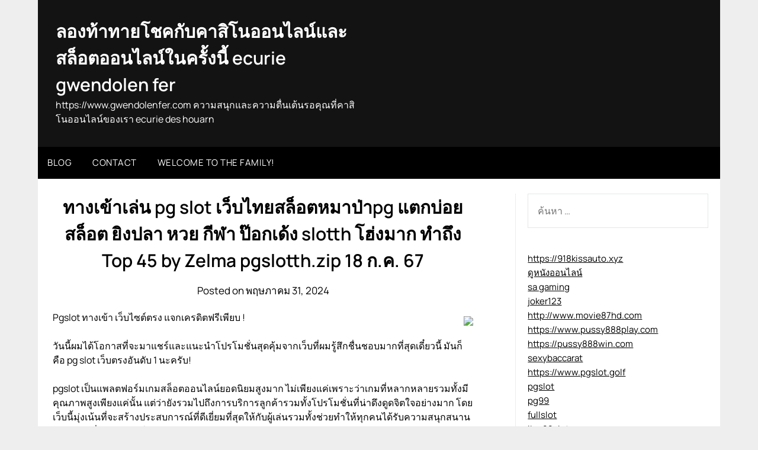

--- FILE ---
content_type: text/html; charset=UTF-8
request_url: https://www.gwendolenfer.com/%E0%B8%97%E0%B8%B2%E0%B8%87%E0%B9%80%E0%B8%82%E0%B9%89%E0%B8%B2%E0%B9%80%E0%B8%A5%E0%B9%88%E0%B8%99-pg-slot-%E0%B9%80%E0%B8%A7%E0%B9%87%E0%B8%9A%E0%B9%84%E0%B8%97%E0%B8%A2%E0%B8%AA%E0%B8%A5%E0%B9%87/
body_size: 23472
content:
<!doctype html>
	<html lang="th">
	<head>
		<meta charset="UTF-8">
		<meta name="viewport" content="width=device-width, initial-scale=1">
		<link rel="profile" href="https://gmpg.org/xfn/11">
		<meta name='robots' content='index, follow, max-image-preview:large, max-snippet:-1, max-video-preview:-1' />

	<!-- This site is optimized with the Yoast SEO Premium plugin v19.2.1 (Yoast SEO v26.8) - https://yoast.com/product/yoast-seo-premium-wordpress/ -->
	<title>ทางเข้าเล่น pg slot เว็บไทยสล็อตหมาป่าpg แตกบ่อยสล็อต ยิงปลา หวย กีฬา ป๊อกเด้ง slotth โฮ่งมาก ทำถึง Top 45 by Zelma pgslotth.zip 18 ก.ค. 67 - ลองท้าทายโชคกับคาสิโนออนไลน์และสล็อตออนไลน์ในครั้งนี้ ecurie gwendolen fer</title>
	<link rel="canonical" href="https://www.gwendolenfer.com/ทางเข้าเล่น-pg-slot-เว็บไทยสล็/" />
	<meta property="og:locale" content="th_TH" />
	<meta property="og:type" content="article" />
	<meta property="og:title" content="ทางเข้าเล่น pg slot เว็บไทยสล็อตหมาป่าpg แตกบ่อยสล็อต ยิงปลา หวย กีฬา ป๊อกเด้ง slotth โฮ่งมาก ทำถึง Top 45 by Zelma pgslotth.zip 18 ก.ค. 67" />
	<meta property="og:description" content="Pgslot ทางเข้า เว็บไซต์ตรง แจกเค..." />
	<meta property="og:url" content="https://www.gwendolenfer.com/ทางเข้าเล่น-pg-slot-เว็บไทยสล็/" />
	<meta property="og:site_name" content="ลองท้าทายโชคกับคาสิโนออนไลน์และสล็อตออนไลน์ในครั้งนี้ ecurie gwendolen fer" />
	<meta property="article:published_time" content="2024-05-31T04:59:16+00:00" />
	<meta property="og:image" content="https://pgslotth.zip/wp-content/uploads/2024/02/3a1b9d3ae5ed84bd024a7c56985b8c69.jpg" />
	<meta name="author" content="Billy Wright" />
	<meta name="twitter:card" content="summary_large_image" />
	<meta name="twitter:label1" content="Written by" />
	<meta name="twitter:data1" content="Billy Wright" />
	<script type="application/ld+json" class="yoast-schema-graph">{"@context":"https://schema.org","@graph":[{"@type":"Article","@id":"https://www.gwendolenfer.com/%e0%b8%97%e0%b8%b2%e0%b8%87%e0%b9%80%e0%b8%82%e0%b9%89%e0%b8%b2%e0%b9%80%e0%b8%a5%e0%b9%88%e0%b8%99-pg-slot-%e0%b9%80%e0%b8%a7%e0%b9%87%e0%b8%9a%e0%b9%84%e0%b8%97%e0%b8%a2%e0%b8%aa%e0%b8%a5%e0%b9%87/#article","isPartOf":{"@id":"https://www.gwendolenfer.com/%e0%b8%97%e0%b8%b2%e0%b8%87%e0%b9%80%e0%b8%82%e0%b9%89%e0%b8%b2%e0%b9%80%e0%b8%a5%e0%b9%88%e0%b8%99-pg-slot-%e0%b9%80%e0%b8%a7%e0%b9%87%e0%b8%9a%e0%b9%84%e0%b8%97%e0%b8%a2%e0%b8%aa%e0%b8%a5%e0%b9%87/"},"author":{"name":"Billy Wright","@id":"https://www.gwendolenfer.com/#/schema/person/93794cd3fee9edca7423a5cdb4cec744"},"headline":"ทางเข้าเล่น pg slot เว็บไทยสล็อตหมาป่าpg แตกบ่อยสล็อต ยิงปลา หวย กีฬา ป๊อกเด้ง slotth โฮ่งมาก ทำถึง Top 45 by Zelma pgslotth.zip 18 ก.ค. 67","datePublished":"2024-05-31T04:59:16+00:00","mainEntityOfPage":{"@id":"https://www.gwendolenfer.com/%e0%b8%97%e0%b8%b2%e0%b8%87%e0%b9%80%e0%b8%82%e0%b9%89%e0%b8%b2%e0%b9%80%e0%b8%a5%e0%b9%88%e0%b8%99-pg-slot-%e0%b9%80%e0%b8%a7%e0%b9%87%e0%b8%9a%e0%b9%84%e0%b8%97%e0%b8%a2%e0%b8%aa%e0%b8%a5%e0%b9%87/"},"wordCount":68,"image":{"@id":"https://www.gwendolenfer.com/%e0%b8%97%e0%b8%b2%e0%b8%87%e0%b9%80%e0%b8%82%e0%b9%89%e0%b8%b2%e0%b9%80%e0%b8%a5%e0%b9%88%e0%b8%99-pg-slot-%e0%b9%80%e0%b8%a7%e0%b9%87%e0%b8%9a%e0%b9%84%e0%b8%97%e0%b8%a2%e0%b8%aa%e0%b8%a5%e0%b9%87/#primaryimage"},"thumbnailUrl":"https://pgslotth.zip/wp-content/uploads/2024/02/3a1b9d3ae5ed84bd024a7c56985b8c69.jpg","keywords":["slotth"],"articleSection":["PGSlot"],"inLanguage":"th"},{"@type":"WebPage","@id":"https://www.gwendolenfer.com/%e0%b8%97%e0%b8%b2%e0%b8%87%e0%b9%80%e0%b8%82%e0%b9%89%e0%b8%b2%e0%b9%80%e0%b8%a5%e0%b9%88%e0%b8%99-pg-slot-%e0%b9%80%e0%b8%a7%e0%b9%87%e0%b8%9a%e0%b9%84%e0%b8%97%e0%b8%a2%e0%b8%aa%e0%b8%a5%e0%b9%87/","url":"https://www.gwendolenfer.com/%e0%b8%97%e0%b8%b2%e0%b8%87%e0%b9%80%e0%b8%82%e0%b9%89%e0%b8%b2%e0%b9%80%e0%b8%a5%e0%b9%88%e0%b8%99-pg-slot-%e0%b9%80%e0%b8%a7%e0%b9%87%e0%b8%9a%e0%b9%84%e0%b8%97%e0%b8%a2%e0%b8%aa%e0%b8%a5%e0%b9%87/","name":"ทางเข้าเล่น pg slot เว็บไทยสล็อตหมาป่าpg แตกบ่อยสล็อต ยิงปลา หวย กีฬา ป๊อกเด้ง slotth โฮ่งมาก ทำถึง Top 45 by Zelma pgslotth.zip 18 ก.ค. 67 - ลองท้าทายโชคกับคาสิโนออนไลน์และสล็อตออนไลน์ในครั้งนี้ ecurie gwendolen fer","isPartOf":{"@id":"https://www.gwendolenfer.com/#website"},"primaryImageOfPage":{"@id":"https://www.gwendolenfer.com/%e0%b8%97%e0%b8%b2%e0%b8%87%e0%b9%80%e0%b8%82%e0%b9%89%e0%b8%b2%e0%b9%80%e0%b8%a5%e0%b9%88%e0%b8%99-pg-slot-%e0%b9%80%e0%b8%a7%e0%b9%87%e0%b8%9a%e0%b9%84%e0%b8%97%e0%b8%a2%e0%b8%aa%e0%b8%a5%e0%b9%87/#primaryimage"},"image":{"@id":"https://www.gwendolenfer.com/%e0%b8%97%e0%b8%b2%e0%b8%87%e0%b9%80%e0%b8%82%e0%b9%89%e0%b8%b2%e0%b9%80%e0%b8%a5%e0%b9%88%e0%b8%99-pg-slot-%e0%b9%80%e0%b8%a7%e0%b9%87%e0%b8%9a%e0%b9%84%e0%b8%97%e0%b8%a2%e0%b8%aa%e0%b8%a5%e0%b9%87/#primaryimage"},"thumbnailUrl":"https://pgslotth.zip/wp-content/uploads/2024/02/3a1b9d3ae5ed84bd024a7c56985b8c69.jpg","datePublished":"2024-05-31T04:59:16+00:00","author":{"@id":"https://www.gwendolenfer.com/#/schema/person/93794cd3fee9edca7423a5cdb4cec744"},"breadcrumb":{"@id":"https://www.gwendolenfer.com/%e0%b8%97%e0%b8%b2%e0%b8%87%e0%b9%80%e0%b8%82%e0%b9%89%e0%b8%b2%e0%b9%80%e0%b8%a5%e0%b9%88%e0%b8%99-pg-slot-%e0%b9%80%e0%b8%a7%e0%b9%87%e0%b8%9a%e0%b9%84%e0%b8%97%e0%b8%a2%e0%b8%aa%e0%b8%a5%e0%b9%87/#breadcrumb"},"inLanguage":"th","potentialAction":[{"@type":"ReadAction","target":["https://www.gwendolenfer.com/%e0%b8%97%e0%b8%b2%e0%b8%87%e0%b9%80%e0%b8%82%e0%b9%89%e0%b8%b2%e0%b9%80%e0%b8%a5%e0%b9%88%e0%b8%99-pg-slot-%e0%b9%80%e0%b8%a7%e0%b9%87%e0%b8%9a%e0%b9%84%e0%b8%97%e0%b8%a2%e0%b8%aa%e0%b8%a5%e0%b9%87/"]}]},{"@type":"ImageObject","inLanguage":"th","@id":"https://www.gwendolenfer.com/%e0%b8%97%e0%b8%b2%e0%b8%87%e0%b9%80%e0%b8%82%e0%b9%89%e0%b8%b2%e0%b9%80%e0%b8%a5%e0%b9%88%e0%b8%99-pg-slot-%e0%b9%80%e0%b8%a7%e0%b9%87%e0%b8%9a%e0%b9%84%e0%b8%97%e0%b8%a2%e0%b8%aa%e0%b8%a5%e0%b9%87/#primaryimage","url":"https://pgslotth.zip/wp-content/uploads/2024/02/3a1b9d3ae5ed84bd024a7c56985b8c69.jpg","contentUrl":"https://pgslotth.zip/wp-content/uploads/2024/02/3a1b9d3ae5ed84bd024a7c56985b8c69.jpg"},{"@type":"BreadcrumbList","@id":"https://www.gwendolenfer.com/%e0%b8%97%e0%b8%b2%e0%b8%87%e0%b9%80%e0%b8%82%e0%b9%89%e0%b8%b2%e0%b9%80%e0%b8%a5%e0%b9%88%e0%b8%99-pg-slot-%e0%b9%80%e0%b8%a7%e0%b9%87%e0%b8%9a%e0%b9%84%e0%b8%97%e0%b8%a2%e0%b8%aa%e0%b8%a5%e0%b9%87/#breadcrumb","itemListElement":[{"@type":"ListItem","position":1,"name":"Home","item":"https://www.gwendolenfer.com/"},{"@type":"ListItem","position":2,"name":"ทางเข้าเล่น pg slot เว็บไทยสล็อตหมาป่าpg แตกบ่อยสล็อต ยิงปลา หวย กีฬา ป๊อกเด้ง slotth โฮ่งมาก ทำถึง Top 45 by Zelma pgslotth.zip 18 ก.ค. 67"}]},{"@type":"WebSite","@id":"https://www.gwendolenfer.com/#website","url":"https://www.gwendolenfer.com/","name":"ลองท้าทายโชคกับคาสิโนออนไลน์และสล็อตออนไลน์ในครั้งนี้ ecurie gwendolen fer","description":"https://www.gwendolenfer.com ความสนุกและความตื่นเต้นรอคุณที่คาสิโนออนไลน์ของเรา ecurie des houarn","potentialAction":[{"@type":"SearchAction","target":{"@type":"EntryPoint","urlTemplate":"https://www.gwendolenfer.com/?s={search_term_string}"},"query-input":{"@type":"PropertyValueSpecification","valueRequired":true,"valueName":"search_term_string"}}],"inLanguage":"th"},{"@type":"Person","@id":"https://www.gwendolenfer.com/#/schema/person/93794cd3fee9edca7423a5cdb4cec744","name":"Billy Wright","image":{"@type":"ImageObject","inLanguage":"th","@id":"https://www.gwendolenfer.com/#/schema/person/image/","url":"https://secure.gravatar.com/avatar/15b0e318efe9d00bc81e52dc272ce91ad050c7ff16e0c493062e6650f564c4e1?s=96&d=wavatar&r=x","contentUrl":"https://secure.gravatar.com/avatar/15b0e318efe9d00bc81e52dc272ce91ad050c7ff16e0c493062e6650f564c4e1?s=96&d=wavatar&r=x","caption":"Billy Wright"},"url":"https://www.gwendolenfer.com/author/billywright/"}]}</script>
	<!-- / Yoast SEO Premium plugin. -->


<link rel='dns-prefetch' href='//fonts.googleapis.com' />
<link rel="alternate" type="application/rss+xml" title="ลองท้าทายโชคกับคาสิโนออนไลน์และสล็อตออนไลน์ในครั้งนี้ ecurie gwendolen fer &raquo; ฟีด" href="https://www.gwendolenfer.com/feed/" />
<link rel="alternate" type="application/rss+xml" title="ลองท้าทายโชคกับคาสิโนออนไลน์และสล็อตออนไลน์ในครั้งนี้ ecurie gwendolen fer &raquo; ฟีดความเห็น" href="https://www.gwendolenfer.com/comments/feed/" />
<link rel="alternate" title="oEmbed (JSON)" type="application/json+oembed" href="https://www.gwendolenfer.com/wp-json/oembed/1.0/embed?url=https%3A%2F%2Fwww.gwendolenfer.com%2F%25e0%25b8%2597%25e0%25b8%25b2%25e0%25b8%2587%25e0%25b9%2580%25e0%25b8%2582%25e0%25b9%2589%25e0%25b8%25b2%25e0%25b9%2580%25e0%25b8%25a5%25e0%25b9%2588%25e0%25b8%2599-pg-slot-%25e0%25b9%2580%25e0%25b8%25a7%25e0%25b9%2587%25e0%25b8%259a%25e0%25b9%2584%25e0%25b8%2597%25e0%25b8%25a2%25e0%25b8%25aa%25e0%25b8%25a5%25e0%25b9%2587%2F" />
<link rel="alternate" title="oEmbed (XML)" type="text/xml+oembed" href="https://www.gwendolenfer.com/wp-json/oembed/1.0/embed?url=https%3A%2F%2Fwww.gwendolenfer.com%2F%25e0%25b8%2597%25e0%25b8%25b2%25e0%25b8%2587%25e0%25b9%2580%25e0%25b8%2582%25e0%25b9%2589%25e0%25b8%25b2%25e0%25b9%2580%25e0%25b8%25a5%25e0%25b9%2588%25e0%25b8%2599-pg-slot-%25e0%25b9%2580%25e0%25b8%25a7%25e0%25b9%2587%25e0%25b8%259a%25e0%25b9%2584%25e0%25b8%2597%25e0%25b8%25a2%25e0%25b8%25aa%25e0%25b8%25a5%25e0%25b9%2587%2F&#038;format=xml" />
<style id='wp-img-auto-sizes-contain-inline-css' type='text/css'>
img:is([sizes=auto i],[sizes^="auto," i]){contain-intrinsic-size:3000px 1500px}
/*# sourceURL=wp-img-auto-sizes-contain-inline-css */
</style>
<style id='wp-emoji-styles-inline-css' type='text/css'>

	img.wp-smiley, img.emoji {
		display: inline !important;
		border: none !important;
		box-shadow: none !important;
		height: 1em !important;
		width: 1em !important;
		margin: 0 0.07em !important;
		vertical-align: -0.1em !important;
		background: none !important;
		padding: 0 !important;
	}
/*# sourceURL=wp-emoji-styles-inline-css */
</style>
<style id='wp-block-library-inline-css' type='text/css'>
:root{--wp-block-synced-color:#7a00df;--wp-block-synced-color--rgb:122,0,223;--wp-bound-block-color:var(--wp-block-synced-color);--wp-editor-canvas-background:#ddd;--wp-admin-theme-color:#007cba;--wp-admin-theme-color--rgb:0,124,186;--wp-admin-theme-color-darker-10:#006ba1;--wp-admin-theme-color-darker-10--rgb:0,107,160.5;--wp-admin-theme-color-darker-20:#005a87;--wp-admin-theme-color-darker-20--rgb:0,90,135;--wp-admin-border-width-focus:2px}@media (min-resolution:192dpi){:root{--wp-admin-border-width-focus:1.5px}}.wp-element-button{cursor:pointer}:root .has-very-light-gray-background-color{background-color:#eee}:root .has-very-dark-gray-background-color{background-color:#313131}:root .has-very-light-gray-color{color:#eee}:root .has-very-dark-gray-color{color:#313131}:root .has-vivid-green-cyan-to-vivid-cyan-blue-gradient-background{background:linear-gradient(135deg,#00d084,#0693e3)}:root .has-purple-crush-gradient-background{background:linear-gradient(135deg,#34e2e4,#4721fb 50%,#ab1dfe)}:root .has-hazy-dawn-gradient-background{background:linear-gradient(135deg,#faaca8,#dad0ec)}:root .has-subdued-olive-gradient-background{background:linear-gradient(135deg,#fafae1,#67a671)}:root .has-atomic-cream-gradient-background{background:linear-gradient(135deg,#fdd79a,#004a59)}:root .has-nightshade-gradient-background{background:linear-gradient(135deg,#330968,#31cdcf)}:root .has-midnight-gradient-background{background:linear-gradient(135deg,#020381,#2874fc)}:root{--wp--preset--font-size--normal:16px;--wp--preset--font-size--huge:42px}.has-regular-font-size{font-size:1em}.has-larger-font-size{font-size:2.625em}.has-normal-font-size{font-size:var(--wp--preset--font-size--normal)}.has-huge-font-size{font-size:var(--wp--preset--font-size--huge)}.has-text-align-center{text-align:center}.has-text-align-left{text-align:left}.has-text-align-right{text-align:right}.has-fit-text{white-space:nowrap!important}#end-resizable-editor-section{display:none}.aligncenter{clear:both}.items-justified-left{justify-content:flex-start}.items-justified-center{justify-content:center}.items-justified-right{justify-content:flex-end}.items-justified-space-between{justify-content:space-between}.screen-reader-text{border:0;clip-path:inset(50%);height:1px;margin:-1px;overflow:hidden;padding:0;position:absolute;width:1px;word-wrap:normal!important}.screen-reader-text:focus{background-color:#ddd;clip-path:none;color:#444;display:block;font-size:1em;height:auto;left:5px;line-height:normal;padding:15px 23px 14px;text-decoration:none;top:5px;width:auto;z-index:100000}html :where(.has-border-color){border-style:solid}html :where([style*=border-top-color]){border-top-style:solid}html :where([style*=border-right-color]){border-right-style:solid}html :where([style*=border-bottom-color]){border-bottom-style:solid}html :where([style*=border-left-color]){border-left-style:solid}html :where([style*=border-width]){border-style:solid}html :where([style*=border-top-width]){border-top-style:solid}html :where([style*=border-right-width]){border-right-style:solid}html :where([style*=border-bottom-width]){border-bottom-style:solid}html :where([style*=border-left-width]){border-left-style:solid}html :where(img[class*=wp-image-]){height:auto;max-width:100%}:where(figure){margin:0 0 1em}html :where(.is-position-sticky){--wp-admin--admin-bar--position-offset:var(--wp-admin--admin-bar--height,0px)}@media screen and (max-width:600px){html :where(.is-position-sticky){--wp-admin--admin-bar--position-offset:0px}}

/*# sourceURL=wp-block-library-inline-css */
</style><style id='global-styles-inline-css' type='text/css'>
:root{--wp--preset--aspect-ratio--square: 1;--wp--preset--aspect-ratio--4-3: 4/3;--wp--preset--aspect-ratio--3-4: 3/4;--wp--preset--aspect-ratio--3-2: 3/2;--wp--preset--aspect-ratio--2-3: 2/3;--wp--preset--aspect-ratio--16-9: 16/9;--wp--preset--aspect-ratio--9-16: 9/16;--wp--preset--color--black: #000000;--wp--preset--color--cyan-bluish-gray: #abb8c3;--wp--preset--color--white: #ffffff;--wp--preset--color--pale-pink: #f78da7;--wp--preset--color--vivid-red: #cf2e2e;--wp--preset--color--luminous-vivid-orange: #ff6900;--wp--preset--color--luminous-vivid-amber: #fcb900;--wp--preset--color--light-green-cyan: #7bdcb5;--wp--preset--color--vivid-green-cyan: #00d084;--wp--preset--color--pale-cyan-blue: #8ed1fc;--wp--preset--color--vivid-cyan-blue: #0693e3;--wp--preset--color--vivid-purple: #9b51e0;--wp--preset--gradient--vivid-cyan-blue-to-vivid-purple: linear-gradient(135deg,rgb(6,147,227) 0%,rgb(155,81,224) 100%);--wp--preset--gradient--light-green-cyan-to-vivid-green-cyan: linear-gradient(135deg,rgb(122,220,180) 0%,rgb(0,208,130) 100%);--wp--preset--gradient--luminous-vivid-amber-to-luminous-vivid-orange: linear-gradient(135deg,rgb(252,185,0) 0%,rgb(255,105,0) 100%);--wp--preset--gradient--luminous-vivid-orange-to-vivid-red: linear-gradient(135deg,rgb(255,105,0) 0%,rgb(207,46,46) 100%);--wp--preset--gradient--very-light-gray-to-cyan-bluish-gray: linear-gradient(135deg,rgb(238,238,238) 0%,rgb(169,184,195) 100%);--wp--preset--gradient--cool-to-warm-spectrum: linear-gradient(135deg,rgb(74,234,220) 0%,rgb(151,120,209) 20%,rgb(207,42,186) 40%,rgb(238,44,130) 60%,rgb(251,105,98) 80%,rgb(254,248,76) 100%);--wp--preset--gradient--blush-light-purple: linear-gradient(135deg,rgb(255,206,236) 0%,rgb(152,150,240) 100%);--wp--preset--gradient--blush-bordeaux: linear-gradient(135deg,rgb(254,205,165) 0%,rgb(254,45,45) 50%,rgb(107,0,62) 100%);--wp--preset--gradient--luminous-dusk: linear-gradient(135deg,rgb(255,203,112) 0%,rgb(199,81,192) 50%,rgb(65,88,208) 100%);--wp--preset--gradient--pale-ocean: linear-gradient(135deg,rgb(255,245,203) 0%,rgb(182,227,212) 50%,rgb(51,167,181) 100%);--wp--preset--gradient--electric-grass: linear-gradient(135deg,rgb(202,248,128) 0%,rgb(113,206,126) 100%);--wp--preset--gradient--midnight: linear-gradient(135deg,rgb(2,3,129) 0%,rgb(40,116,252) 100%);--wp--preset--font-size--small: 13px;--wp--preset--font-size--medium: 20px;--wp--preset--font-size--large: 36px;--wp--preset--font-size--x-large: 42px;--wp--preset--spacing--20: 0.44rem;--wp--preset--spacing--30: 0.67rem;--wp--preset--spacing--40: 1rem;--wp--preset--spacing--50: 1.5rem;--wp--preset--spacing--60: 2.25rem;--wp--preset--spacing--70: 3.38rem;--wp--preset--spacing--80: 5.06rem;--wp--preset--shadow--natural: 6px 6px 9px rgba(0, 0, 0, 0.2);--wp--preset--shadow--deep: 12px 12px 50px rgba(0, 0, 0, 0.4);--wp--preset--shadow--sharp: 6px 6px 0px rgba(0, 0, 0, 0.2);--wp--preset--shadow--outlined: 6px 6px 0px -3px rgb(255, 255, 255), 6px 6px rgb(0, 0, 0);--wp--preset--shadow--crisp: 6px 6px 0px rgb(0, 0, 0);}:where(.is-layout-flex){gap: 0.5em;}:where(.is-layout-grid){gap: 0.5em;}body .is-layout-flex{display: flex;}.is-layout-flex{flex-wrap: wrap;align-items: center;}.is-layout-flex > :is(*, div){margin: 0;}body .is-layout-grid{display: grid;}.is-layout-grid > :is(*, div){margin: 0;}:where(.wp-block-columns.is-layout-flex){gap: 2em;}:where(.wp-block-columns.is-layout-grid){gap: 2em;}:where(.wp-block-post-template.is-layout-flex){gap: 1.25em;}:where(.wp-block-post-template.is-layout-grid){gap: 1.25em;}.has-black-color{color: var(--wp--preset--color--black) !important;}.has-cyan-bluish-gray-color{color: var(--wp--preset--color--cyan-bluish-gray) !important;}.has-white-color{color: var(--wp--preset--color--white) !important;}.has-pale-pink-color{color: var(--wp--preset--color--pale-pink) !important;}.has-vivid-red-color{color: var(--wp--preset--color--vivid-red) !important;}.has-luminous-vivid-orange-color{color: var(--wp--preset--color--luminous-vivid-orange) !important;}.has-luminous-vivid-amber-color{color: var(--wp--preset--color--luminous-vivid-amber) !important;}.has-light-green-cyan-color{color: var(--wp--preset--color--light-green-cyan) !important;}.has-vivid-green-cyan-color{color: var(--wp--preset--color--vivid-green-cyan) !important;}.has-pale-cyan-blue-color{color: var(--wp--preset--color--pale-cyan-blue) !important;}.has-vivid-cyan-blue-color{color: var(--wp--preset--color--vivid-cyan-blue) !important;}.has-vivid-purple-color{color: var(--wp--preset--color--vivid-purple) !important;}.has-black-background-color{background-color: var(--wp--preset--color--black) !important;}.has-cyan-bluish-gray-background-color{background-color: var(--wp--preset--color--cyan-bluish-gray) !important;}.has-white-background-color{background-color: var(--wp--preset--color--white) !important;}.has-pale-pink-background-color{background-color: var(--wp--preset--color--pale-pink) !important;}.has-vivid-red-background-color{background-color: var(--wp--preset--color--vivid-red) !important;}.has-luminous-vivid-orange-background-color{background-color: var(--wp--preset--color--luminous-vivid-orange) !important;}.has-luminous-vivid-amber-background-color{background-color: var(--wp--preset--color--luminous-vivid-amber) !important;}.has-light-green-cyan-background-color{background-color: var(--wp--preset--color--light-green-cyan) !important;}.has-vivid-green-cyan-background-color{background-color: var(--wp--preset--color--vivid-green-cyan) !important;}.has-pale-cyan-blue-background-color{background-color: var(--wp--preset--color--pale-cyan-blue) !important;}.has-vivid-cyan-blue-background-color{background-color: var(--wp--preset--color--vivid-cyan-blue) !important;}.has-vivid-purple-background-color{background-color: var(--wp--preset--color--vivid-purple) !important;}.has-black-border-color{border-color: var(--wp--preset--color--black) !important;}.has-cyan-bluish-gray-border-color{border-color: var(--wp--preset--color--cyan-bluish-gray) !important;}.has-white-border-color{border-color: var(--wp--preset--color--white) !important;}.has-pale-pink-border-color{border-color: var(--wp--preset--color--pale-pink) !important;}.has-vivid-red-border-color{border-color: var(--wp--preset--color--vivid-red) !important;}.has-luminous-vivid-orange-border-color{border-color: var(--wp--preset--color--luminous-vivid-orange) !important;}.has-luminous-vivid-amber-border-color{border-color: var(--wp--preset--color--luminous-vivid-amber) !important;}.has-light-green-cyan-border-color{border-color: var(--wp--preset--color--light-green-cyan) !important;}.has-vivid-green-cyan-border-color{border-color: var(--wp--preset--color--vivid-green-cyan) !important;}.has-pale-cyan-blue-border-color{border-color: var(--wp--preset--color--pale-cyan-blue) !important;}.has-vivid-cyan-blue-border-color{border-color: var(--wp--preset--color--vivid-cyan-blue) !important;}.has-vivid-purple-border-color{border-color: var(--wp--preset--color--vivid-purple) !important;}.has-vivid-cyan-blue-to-vivid-purple-gradient-background{background: var(--wp--preset--gradient--vivid-cyan-blue-to-vivid-purple) !important;}.has-light-green-cyan-to-vivid-green-cyan-gradient-background{background: var(--wp--preset--gradient--light-green-cyan-to-vivid-green-cyan) !important;}.has-luminous-vivid-amber-to-luminous-vivid-orange-gradient-background{background: var(--wp--preset--gradient--luminous-vivid-amber-to-luminous-vivid-orange) !important;}.has-luminous-vivid-orange-to-vivid-red-gradient-background{background: var(--wp--preset--gradient--luminous-vivid-orange-to-vivid-red) !important;}.has-very-light-gray-to-cyan-bluish-gray-gradient-background{background: var(--wp--preset--gradient--very-light-gray-to-cyan-bluish-gray) !important;}.has-cool-to-warm-spectrum-gradient-background{background: var(--wp--preset--gradient--cool-to-warm-spectrum) !important;}.has-blush-light-purple-gradient-background{background: var(--wp--preset--gradient--blush-light-purple) !important;}.has-blush-bordeaux-gradient-background{background: var(--wp--preset--gradient--blush-bordeaux) !important;}.has-luminous-dusk-gradient-background{background: var(--wp--preset--gradient--luminous-dusk) !important;}.has-pale-ocean-gradient-background{background: var(--wp--preset--gradient--pale-ocean) !important;}.has-electric-grass-gradient-background{background: var(--wp--preset--gradient--electric-grass) !important;}.has-midnight-gradient-background{background: var(--wp--preset--gradient--midnight) !important;}.has-small-font-size{font-size: var(--wp--preset--font-size--small) !important;}.has-medium-font-size{font-size: var(--wp--preset--font-size--medium) !important;}.has-large-font-size{font-size: var(--wp--preset--font-size--large) !important;}.has-x-large-font-size{font-size: var(--wp--preset--font-size--x-large) !important;}
/*# sourceURL=global-styles-inline-css */
</style>

<style id='classic-theme-styles-inline-css' type='text/css'>
/*! This file is auto-generated */
.wp-block-button__link{color:#fff;background-color:#32373c;border-radius:9999px;box-shadow:none;text-decoration:none;padding:calc(.667em + 2px) calc(1.333em + 2px);font-size:1.125em}.wp-block-file__button{background:#32373c;color:#fff;text-decoration:none}
/*# sourceURL=/wp-includes/css/classic-themes.min.css */
</style>
<link rel='stylesheet' id='dashicons-css' href='https://www.gwendolenfer.com/wp-includes/css/dashicons.min.css?ver=6.9' type='text/css' media='all' />
<link rel='stylesheet' id='admin-bar-css' href='https://www.gwendolenfer.com/wp-includes/css/admin-bar.min.css?ver=6.9' type='text/css' media='all' />
<style id='admin-bar-inline-css' type='text/css'>

    /* Hide CanvasJS credits for P404 charts specifically */
    #p404RedirectChart .canvasjs-chart-credit {
        display: none !important;
    }
    
    #p404RedirectChart canvas {
        border-radius: 6px;
    }

    .p404-redirect-adminbar-weekly-title {
        font-weight: bold;
        font-size: 14px;
        color: #fff;
        margin-bottom: 6px;
    }

    #wpadminbar #wp-admin-bar-p404_free_top_button .ab-icon:before {
        content: "\f103";
        color: #dc3545;
        top: 3px;
    }
    
    #wp-admin-bar-p404_free_top_button .ab-item {
        min-width: 80px !important;
        padding: 0px !important;
    }
    
    /* Ensure proper positioning and z-index for P404 dropdown */
    .p404-redirect-adminbar-dropdown-wrap { 
        min-width: 0; 
        padding: 0;
        position: static !important;
    }
    
    #wpadminbar #wp-admin-bar-p404_free_top_button_dropdown {
        position: static !important;
    }
    
    #wpadminbar #wp-admin-bar-p404_free_top_button_dropdown .ab-item {
        padding: 0 !important;
        margin: 0 !important;
    }
    
    .p404-redirect-dropdown-container {
        min-width: 340px;
        padding: 18px 18px 12px 18px;
        background: #23282d !important;
        color: #fff;
        border-radius: 12px;
        box-shadow: 0 8px 32px rgba(0,0,0,0.25);
        margin-top: 10px;
        position: relative !important;
        z-index: 999999 !important;
        display: block !important;
        border: 1px solid #444;
    }
    
    /* Ensure P404 dropdown appears on hover */
    #wpadminbar #wp-admin-bar-p404_free_top_button .p404-redirect-dropdown-container { 
        display: none !important;
    }
    
    #wpadminbar #wp-admin-bar-p404_free_top_button:hover .p404-redirect-dropdown-container { 
        display: block !important;
    }
    
    #wpadminbar #wp-admin-bar-p404_free_top_button:hover #wp-admin-bar-p404_free_top_button_dropdown .p404-redirect-dropdown-container {
        display: block !important;
    }
    
    .p404-redirect-card {
        background: #2c3338;
        border-radius: 8px;
        padding: 18px 18px 12px 18px;
        box-shadow: 0 2px 8px rgba(0,0,0,0.07);
        display: flex;
        flex-direction: column;
        align-items: flex-start;
        border: 1px solid #444;
    }
    
    .p404-redirect-btn {
        display: inline-block;
        background: #dc3545;
        color: #fff !important;
        font-weight: bold;
        padding: 5px 22px;
        border-radius: 8px;
        text-decoration: none;
        font-size: 17px;
        transition: background 0.2s, box-shadow 0.2s;
        margin-top: 8px;
        box-shadow: 0 2px 8px rgba(220,53,69,0.15);
        text-align: center;
        line-height: 1.6;
    }
    
    .p404-redirect-btn:hover {
        background: #c82333;
        color: #fff !important;
        box-shadow: 0 4px 16px rgba(220,53,69,0.25);
    }
    
    /* Prevent conflicts with other admin bar dropdowns */
    #wpadminbar .ab-top-menu > li:hover > .ab-item,
    #wpadminbar .ab-top-menu > li.hover > .ab-item {
        z-index: auto;
    }
    
    #wpadminbar #wp-admin-bar-p404_free_top_button:hover > .ab-item {
        z-index: 999998 !important;
    }
    
/*# sourceURL=admin-bar-inline-css */
</style>
<link rel='stylesheet' id='contact-form-7-css' href='https://www.gwendolenfer.com/wp-content/plugins/contact-form-7/includes/css/styles.css?ver=6.1.4' type='text/css' media='all' />
<link rel='stylesheet' id='PageBuilderSandwich-css' href='https://www.gwendolenfer.com/wp-content/plugins/page-builder-sandwich/page_builder_sandwich/css/style.min.css?ver=5.1.0' type='text/css' media='all' />
<link rel='stylesheet' id='tranzly-css' href='https://www.gwendolenfer.com/wp-content/plugins/tranzly/includes/assets/css/tranzly.css?ver=2.0.0' type='text/css' media='all' />
<link rel='stylesheet' id='wp-show-posts-css' href='https://www.gwendolenfer.com/wp-content/plugins/wp-show-posts/css/wp-show-posts-min.css?ver=1.1.6' type='text/css' media='all' />
<link rel='stylesheet' id='newspaperly-plus-style-css' href='https://www.gwendolenfer.com/wp-content/themes/newspaperly/style.css?ver=6.9' type='text/css' media='all' />
<link rel='stylesheet' id='newspaperly-plus-css' href='https://www.gwendolenfer.com/wp-content/themes/newspaperly-plus/style.css?ver=1.0' type='text/css' media='all' />
<link rel='stylesheet' id='Manrope-css' href='https://www.gwendolenfer.com/wp-content/fonts/34b43e30c128f773ff9b50493cd79c5a.css?ver=1.0' type='text/css' media='all' />
<link rel='stylesheet' id='font-awesome-css' href='https://www.gwendolenfer.com/wp-content/themes/newspaperly/css/font-awesome.min.css?ver=6.9' type='text/css' media='all' />
<link rel='stylesheet' id='newspaperly-style-css' href='https://www.gwendolenfer.com/wp-content/themes/newspaperly-plus/style.css?ver=6.9' type='text/css' media='all' />
<link rel='stylesheet' id='newspaperly-google-fonts-css' href='//fonts.googleapis.com/css?family=Lato%3A300%2C400%2C700%2C900%7CMerriweather%3A400%2C700&#038;ver=6.9' type='text/css' media='all' />
<script type="text/javascript" id="PageBuilderSandwich-js-extra">
/* <![CDATA[ */
var pbsFrontendParams = {"theme_name":"newspaperly-plus","map_api_key":""};
//# sourceURL=PageBuilderSandwich-js-extra
/* ]]> */
</script>
<script type="text/javascript" src="https://www.gwendolenfer.com/wp-content/plugins/page-builder-sandwich/page_builder_sandwich/js/min/frontend-min.js?ver=5.1.0" id="PageBuilderSandwich-js"></script>
<script type="text/javascript" src="https://www.gwendolenfer.com/wp-includes/js/jquery/jquery.min.js?ver=3.7.1" id="jquery-core-js"></script>
<script type="text/javascript" src="https://www.gwendolenfer.com/wp-includes/js/jquery/jquery-migrate.min.js?ver=3.4.1" id="jquery-migrate-js"></script>
<script type="text/javascript" id="tranzly-js-extra">
/* <![CDATA[ */
var tranzly_plugin_vars = {"ajaxurl":"https://www.gwendolenfer.com/wp-admin/admin-ajax.php","plugin_url":"https://www.gwendolenfer.com/wp-content/plugins/tranzly/includes/","site_url":"https://www.gwendolenfer.com"};
//# sourceURL=tranzly-js-extra
/* ]]> */
</script>
<script type="text/javascript" src="https://www.gwendolenfer.com/wp-content/plugins/tranzly/includes/assets/js/tranzly.js?ver=2.0.0" id="tranzly-js"></script>
<link rel="https://api.w.org/" href="https://www.gwendolenfer.com/wp-json/" /><link rel="alternate" title="JSON" type="application/json" href="https://www.gwendolenfer.com/wp-json/wp/v2/posts/238" /><link rel="EditURI" type="application/rsd+xml" title="RSD" href="https://www.gwendolenfer.com/xmlrpc.php?rsd" />
<meta name="generator" content="WordPress 6.9" />
<link rel='shortlink' href='https://www.gwendolenfer.com/?p=238' />

		<style type="text/css">
			.header-widgets-wrapper, .content-wrap-bg { background-color:  }
			.featured-sidebar, .featured-sidebar ul li { border-color:  !important; }
			.page-numbers li a, .blogposts-list .blogpost-button, .page-numbers.current, span.page-numbers.dots { background: ; }
			.banner-widget-wrapper p, .banner-widget-wrapper h1, .banner-widget-wrapper h2, .banner-widget-wrapper h3, .banner-widget-wrapper h4, .banner-widget-wrapper h5, .banner-widget-wrapper h6, .banner-widget-wrapper ul, .banner-widget-wrapper{ color:  }
			.banner-widget-wrapper a, .banner-widget-wrapper a:hover, .banner-widget-wrapper a:active, .banner-widget-wrapper a:focus{ color: ; }
			.banner-widget-wrapper ul li { border-color: ; }
			body, .site, .swidgets-wrap h3, .post-data-text { background: ; }
			.site-title a, .site-description { color: ; }
			.header-bg { background-color:  !important; }
			.main-navigation ul li a, .main-navigation ul li .sub-arrow, .super-menu .toggle-mobile-menu,.toggle-mobile-menu:before, .mobile-menu-active .smenu-hide { color: ; }
			#smobile-menu.show .main-navigation ul ul.children.active, #smobile-menu.show .main-navigation ul ul.sub-menu.active, #smobile-menu.show .main-navigation ul li, .smenu-hide.toggle-mobile-menu.menu-toggle, #smobile-menu.show .main-navigation ul li, .primary-menu ul li ul.children li, .primary-menu ul li ul.sub-menu li, .primary-menu .pmenu, .super-menu { border-color: ; border-bottom-color: ; }
			#secondary .widget h3, #secondary .widget h3 a, #secondary .widget h4, #secondary .widget h1, #secondary .widget h2, #secondary .widget h5, #secondary .widget h6 { color: ; }
			#secondary .widget a, #secondary a, #secondary .widget li a , #secondary span.sub-arrow{ color: ; }
			#secondary, #secondary .widget, #secondary .widget p, #secondary .widget li, .widget time.rpwe-time.published { color: ; }
			#secondary .swidgets-wrap, .featured-sidebar .search-field { border-color: ; }
			.site-info, .footer-column-three input.search-submit, .footer-column-three p, .footer-column-three li, .footer-column-three td, .footer-column-three th, .footer-column-three caption { color: ; }
			.footer-column-three h3, .footer-column-three h4, .footer-column-three h5, .footer-column-three h6, .footer-column-three h1, .footer-column-three h2, .footer-column-three h4, .footer-column-three h3 a { color: ; }
			.footer-column-three a, .footer-column-three li a, .footer-column-three .widget a, .footer-column-three .sub-arrow { color: ; }
			.footer-column-three h3:after { background: ; }
			.site-info, .widget ul li, .footer-column-three input.search-field, .footer-column-three input.search-submit { border-color: ; }
			.site-footer { background-color: ; }
			.archive .page-header h1, .blogposts-list h2 a, .blogposts-list h2 a:hover, .blogposts-list h2 a:active, .search-results h1.page-title { color: ; }
			.blogposts-list .post-data-text, .blogposts-list .post-data-text a{ color: ; }
			.blogposts-list p { color: ; }
			.page-numbers li a, .blogposts-list .blogpost-button, span.page-numbers.dots, .page-numbers.current, .page-numbers li a:hover { color: ; }
			.archive .page-header h1, .search-results h1.page-title, .blogposts-list.fbox, span.page-numbers.dots, .page-numbers li a, .page-numbers.current { border-color: ; }
			.blogposts-list .post-data-divider { background: ; }
			.page .comments-area .comment-author, .page .comments-area .comment-author a, .page .comments-area .comments-title, .page .content-area h1, .page .content-area h2, .page .content-area h3, .page .content-area h4, .page .content-area h5, .page .content-area h6, .page .content-area th, .single  .comments-area .comment-author, .single .comments-area .comment-author a, .single .comments-area .comments-title, .single .content-area h1, .single .content-area h2, .single .content-area h3, .single .content-area h4, .single .content-area h5, .single .content-area h6, .single .content-area th, .search-no-results h1, .error404 h1 { color: ; }
			.single .post-data-text, .page .post-data-text, .page .post-data-text a, .single .post-data-text a, .comments-area .comment-meta .comment-metadata a { color: ; }
			.page .content-area p, .page article, .page .content-area table, .page .content-area dd, .page .content-area dt, .page .content-area address, .page .content-area .entry-content, .page .content-area li, .page .content-area ol, .single .content-area p, .single article, .single .content-area table, .single .content-area dd, .single .content-area dt, .single .content-area address, .single .entry-content, .single .content-area li, .single .content-area ol, .search-no-results .page-content p { color: ; }
			.single .entry-content a, .page .entry-content a, .comment-content a, .comments-area .reply a, .logged-in-as a, .comments-area .comment-respond a { color: ; }
			.comments-area p.form-submit input { background: ; }
			.error404 .page-content p, .error404 input.search-submit, .search-no-results input.search-submit { color: ; }
			.page .comments-area, .page article.fbox, .page article tr, .page .comments-area ol.comment-list ol.children li, .page .comments-area ol.comment-list .comment, .single .comments-area, .single article.fbox, .single article tr, .comments-area ol.comment-list ol.children li, .comments-area ol.comment-list .comment, .error404 main#main, .error404 .search-form label, .search-no-results .search-form label, .error404 input.search-submit, .search-no-results input.search-submit, .error404 main#main, .search-no-results section.fbox.no-results.not-found{ border-color: ; }
			.single .post-data-divider, .page .post-data-divider { background: ; }
			.single .comments-area p.form-submit input, .page .comments-area p.form-submit input { color: ; }
			.bottom-header-wrapper { padding-top: px; }
			.bottom-header-wrapper { padding-bottom: px; }
			.bottom-header-wrapper { background: ; }
			.bottom-header-wrapper *{ color: ; }
			.header-widget a, .header-widget li a, .header-widget i.fa { color: ; }
			.header-widget, .header-widget p, .header-widget li, .header-widget .textwidget { color: ; }
			.header-widget .widget-title, .header-widget h1, .header-widget h3, .header-widget h2, .header-widget h4, .header-widget h5, .header-widget h6{ color: ; }
			.header-widget.swidgets-wrap, .header-widget ul li, .header-widget .search-field { border-color: ; }
			.header-widgets-wrapper .swidgets-wrap{ background: ; }
			.primary-menu .pmenu, .super-menu, #smobile-menu, .primary-menu ul li ul.children, .primary-menu ul li ul.sub-menu { background-color: ; }
			#secondary .swidgets-wrap{ background: ; }
			#secondary .swidget { border-color: ; }
			.archive article.fbox, .search-results article.fbox, .blog article.fbox { background: ; }
			.comments-area, .single article.fbox, .page article.fbox { background: ; }
		</style>
	
		<style type="text/css">
			.header-widgets-wrapper, .content-wrap-bg { background-color:  }
			.featured-sidebar, .featured-sidebar ul li { border-color:  !important; }
			.page-numbers li a, .blogposts-list .blogpost-button, .page-numbers.current, span.page-numbers.dots { background: ; }
			.banner-widget-wrapper p, .banner-widget-wrapper h1, .banner-widget-wrapper h2, .banner-widget-wrapper h3, .banner-widget-wrapper h4, .banner-widget-wrapper h5, .banner-widget-wrapper h6, .banner-widget-wrapper ul, .banner-widget-wrapper{ color:  }
			.banner-widget-wrapper a, .banner-widget-wrapper a:hover, .banner-widget-wrapper a:active, .banner-widget-wrapper a:focus{ color: ; }
			.banner-widget-wrapper ul li { border-color: ; }
			body, .site, .swidgets-wrap h3, .post-data-text { background: ; }
			.site-title a, .site-description { color: ; }
			.header-bg { background-color:  !important; }
			.main-navigation ul li a, .main-navigation ul li .sub-arrow, .super-menu .toggle-mobile-menu,.toggle-mobile-menu:before, .mobile-menu-active .smenu-hide { color: ; }
			#smobile-menu.show .main-navigation ul ul.children.active, #smobile-menu.show .main-navigation ul ul.sub-menu.active, #smobile-menu.show .main-navigation ul li, .smenu-hide.toggle-mobile-menu.menu-toggle, #smobile-menu.show .main-navigation ul li, .primary-menu ul li ul.children li, .primary-menu ul li ul.sub-menu li, .primary-menu .pmenu, .super-menu { border-color: ; border-bottom-color: ; }
			#secondary .widget h3, #secondary .widget h3 a, #secondary .widget h4, #secondary .widget h1, #secondary .widget h2, #secondary .widget h5, #secondary .widget h6 { color: ; }
			#secondary .widget a, #secondary a, #secondary .widget li a , #secondary span.sub-arrow{ color: ; }
			#secondary, #secondary .widget, #secondary .widget p, #secondary .widget li, .widget time.rpwe-time.published { color: ; }
			#secondary .swidgets-wrap, .featured-sidebar .search-field { border-color: ; }
			.site-info, .footer-column-three input.search-submit, .footer-column-three p, .footer-column-three li, .footer-column-three td, .footer-column-three th, .footer-column-three caption { color: ; }
			.footer-column-three h3, .footer-column-three h4, .footer-column-three h5, .footer-column-three h6, .footer-column-three h1, .footer-column-three h2, .footer-column-three h4, .footer-column-three h3 a { color: ; }
			.footer-column-three a, .footer-column-three li a, .footer-column-three .widget a, .footer-column-three .sub-arrow { color: ; }
			.footer-column-three h3:after { background: ; }
			.site-info, .widget ul li, .footer-column-three input.search-field, .footer-column-three input.search-submit { border-color: ; }
			.site-footer { background-color: ; }
			.archive .page-header h1, .blogposts-list h2 a, .blogposts-list h2 a:hover, .blogposts-list h2 a:active, .search-results h1.page-title { color: ; }
			.blogposts-list .post-data-text, .blogposts-list .post-data-text a{ color: ; }
			.blogposts-list p { color: ; }
			.page-numbers li a, .blogposts-list .blogpost-button, span.page-numbers.dots, .page-numbers.current, .page-numbers li a:hover { color: ; }
			.archive .page-header h1, .search-results h1.page-title, .blogposts-list.fbox, span.page-numbers.dots, .page-numbers li a, .page-numbers.current { border-color: ; }
			.blogposts-list .post-data-divider { background: ; }
			.page .comments-area .comment-author, .page .comments-area .comment-author a, .page .comments-area .comments-title, .page .content-area h1, .page .content-area h2, .page .content-area h3, .page .content-area h4, .page .content-area h5, .page .content-area h6, .page .content-area th, .single  .comments-area .comment-author, .single .comments-area .comment-author a, .single .comments-area .comments-title, .single .content-area h1, .single .content-area h2, .single .content-area h3, .single .content-area h4, .single .content-area h5, .single .content-area h6, .single .content-area th, .search-no-results h1, .error404 h1 { color: ; }
			.single .post-data-text, .page .post-data-text, .page .post-data-text a, .single .post-data-text a, .comments-area .comment-meta .comment-metadata a { color: ; }
			.page .content-area p, .page article, .page .content-area table, .page .content-area dd, .page .content-area dt, .page .content-area address, .page .content-area .entry-content, .page .content-area li, .page .content-area ol, .single .content-area p, .single article, .single .content-area table, .single .content-area dd, .single .content-area dt, .single .content-area address, .single .entry-content, .single .content-area li, .single .content-area ol, .search-no-results .page-content p { color: ; }
			.single .entry-content a, .page .entry-content a, .comment-content a, .comments-area .reply a, .logged-in-as a, .comments-area .comment-respond a { color: ; }
			.comments-area p.form-submit input { background: ; }
			.error404 .page-content p, .error404 input.search-submit, .search-no-results input.search-submit { color: ; }
			.page .comments-area, .page article.fbox, .page article tr, .page .comments-area ol.comment-list ol.children li, .page .comments-area ol.comment-list .comment, .single .comments-area, .single article.fbox, .single article tr, .comments-area ol.comment-list ol.children li, .comments-area ol.comment-list .comment, .error404 main#main, .error404 .search-form label, .search-no-results .search-form label, .error404 input.search-submit, .search-no-results input.search-submit, .error404 main#main, .search-no-results section.fbox.no-results.not-found{ border-color: ; }
			.single .post-data-divider, .page .post-data-divider { background: ; }
			.single .comments-area p.form-submit input, .page .comments-area p.form-submit input { color: ; }
			.bottom-header-wrapper { padding-top: px; }
			.bottom-header-wrapper { padding-bottom: px; }
			.bottom-header-wrapper { background: ; }
			.bottom-header-wrapper *{ color: ; }
			.header-widget a, .header-widget li a, .header-widget i.fa { color: ; }
			.header-widget, .header-widget p, .header-widget li, .header-widget .textwidget { color: ; }
			.header-widget .widget-title, .header-widget h1, .header-widget h3, .header-widget h2, .header-widget h4, .header-widget h5, .header-widget h6{ color: ; }
			.header-widget.swidgets-wrap, .header-widget ul li, .header-widget .search-field { border-color: ; }
			.header-widgets-wrapper .swidgets-wrap{ background: ; }
			.primary-menu .pmenu, .super-menu, #smobile-menu, .primary-menu ul li ul.children, .primary-menu ul li ul.sub-menu { background-color: ; }
			#secondary .swidgets-wrap{ background: ; }
			#secondary .swidget { border-color: ; }
			.archive article.fbox, .search-results article.fbox, .blog article.fbox { background: ; }
			.comments-area, .single article.fbox, .page article.fbox { background: ; }
		</style>
		<style type="text/css">.recentcomments a{display:inline !important;padding:0 !important;margin:0 !important;}</style>	</head>

	<body class="wp-singular post-template-default single single-post postid-238 single-format-standard wp-theme-newspaperly wp-child-theme-newspaperly-plus masthead-fixed">
		
		<a class="skip-link screen-reader-text" href="#content">Skip to content</a>

		
		<div id="page" class="site">
			<header id="masthead" class="sheader site-header clearfix">
				<div class="content-wrap">

					<!-- Header background color and image is added to class below -->
					<div class="header-bg">
													<div class="site-branding">
																
								<!-- If you are viewing the a sub page, make the title a paragraph -->
								<p class="site-title"><a href="https://www.gwendolenfer.com/" rel="home">ลองท้าทายโชคกับคาสิโนออนไลน์และสล็อตออนไลน์ในครั้งนี้ ecurie gwendolen fer</a></p>
																<p class="site-description">https://www.gwendolenfer.com ความสนุกและความตื่นเต้นรอคุณที่คาสิโนออนไลน์ของเรา ecurie des houarn</p>
								
						</div>
															</div>
			</div>

			<!-- Navigation below these lines, move it up if you want it above the header -->
			<nav id="primary-site-navigation" class="primary-menu main-navigation clearfix">
				<a href="#" id="pull" class="smenu-hide toggle-mobile-menu menu-toggle" aria-controls="secondary-menu" aria-expanded="false">Menu</a>
				<div class="content-wrap text-center">
					<div class="center-main-menu">
						<div id="primary-menu" class="pmenu"><ul>
<li class="page_item page-item-16"><a href="https://www.gwendolenfer.com/blog/">Blog</a></li>
<li class="page_item page-item-10"><a href="https://www.gwendolenfer.com/contact/">Contact</a></li>
<li class="page_item page-item-13"><a href="https://www.gwendolenfer.com/home/">Welcome to the family!</a></li>
</ul></div>
					</div>
				</div>
			</nav>
			<div class="content-wrap">
				<div class="super-menu clearfix">
					<div class="super-menu-inner">
						<a href="#" id="pull" class="toggle-mobile-menu menu-toggle" aria-controls="secondary-menu" aria-expanded="false">Menu</a>
					</div>
				</div>
			</div>
			<div id="mobile-menu-overlay"></div>
			<!-- Navigation above these lines, move it up if you want it above the header -->
		</header>

		<div class="content-wrap">


			<!-- Upper widgets -->
			<div class="header-widgets-wrapper">
				
				
							</div>

		</div>

		<div id="content" class="site-content clearfix">
			<div class="content-wrap">
				<div class="content-wrap-bg">

	<div id="primary" class="featured-content content-area">
		<main id="main" class="site-main">

		
<article id="post-238" class="posts-entry fbox post-238 post type-post status-publish format-standard hentry category-pgslot tag-slotth">
			<header class="entry-header">
		<h1 class="entry-title">ทางเข้าเล่น pg slot เว็บไทยสล็อตหมาป่าpg แตกบ่อยสล็อต ยิงปลา หวย กีฬา ป๊อกเด้ง slotth โฮ่งมาก ทำถึง Top 45 by Zelma pgslotth.zip 18 ก.ค.  67</h1>		<div class="entry-meta">
			<div class="blog-data-wrapper">
				<div class="post-data-divider"></div>
				<div class="post-data-positioning">
					<div class="post-data-text">
						Posted on พฤษภาคม 31, 2024					</div>
				</div>
			</div>
		</div><!-- .entry-meta -->
			</header><!-- .entry-header -->

	<div class="entry-content">
		<div class="pbs-main-wrapper"><p><img decoding="async" src="https://pgslotth.zip/wp-content/uploads/2024/02/3a1b9d3ae5ed84bd024a7c56985b8c69.jpg" style="max-width:440px;float:right;padding:10px 0px 10px 10px;border:0px;">Pgslot ทางเข้า เว็บไซต์ตรง แจกเครดิตฟรีเพียบ !</p>
<p>วันนี้ผมได้โอกาสที่จะมาแชร์และแนะนำโปรโมชั่นสุดคุ้มจากเว็บที่ผมรู้สึกชื่นชอบมากที่สุดเดี๋ยวนี้ มันก็คือ pg slot เว็บตรงอันดับ 1 นะครับ!</p>
<p>pgslot เป็นแพลตฟอร์มเกมสล็อตออนไลน์ยอดนิยมสูงมาก ไม่เพียงแค่เพราะว่าเกมที่หลากหลายรวมทั้งมีคุณภาพสูงเพียงแค่นั้น แต่ว่ายังรวมไปถึงการบริการลูกค้ารวมทั้งโปรโมชั่นที่น่าดึงดูดจิตใจอย่างมาก โดยเว็บนี้มุ่งเน้นที่จะสร้างประสบการณ์ที่ดีเยี่ยมที่สุดให้กับผู้เล่นรวมทั้งช่วยทำให้ทุกคนได้รับความสนุกสนานไปกับเกมที่พวกเขาพอใจ</p>
<p>ไม่ว่าคุณจะเป็นผู้เล่นใหม่ที่กำลังมองหาเว็บไซต์ที่ไว้ใจได้เพื่อเริ่มต้นเล่นสล็อตออนไลน์ หรือคุณเป็นผู้เล่นที่มีประสบการณ์และก็ต้องการทดลองโปรโมชั่นใหม่ๆผมขอบอกเลยว่า Pgslotth มีโปรโมชั่นที่ตอบโจทย์ทุกความจำเป็นของคุณแน่นอนครับ</p>
<p>ต่อแต่นี้ไปเป็นรายละเอียดของโปรโมชั่นต่างๆที่ เล่นสล็อต pg ได้จัดเตรียมไว้ให้สำหรับสมาชิกทุกคน:</p>
<p>1. โปรโมชั่น &#8220;ฝากน้อย ถอนชั่วร้าย&#8221; ฝาก 39 รับ 100</p>
<p>โปรโมชั่นนี้ถูกวางแบบมาเพื่อผู้เล่นที่อยากใช้ทุนเริ่มที่ไม่สูงมาก แต่ว่าต้องการได้รับโบนัสเพิ่มเติมอีกเพื่อขยายการเล่นรวมทั้งเพิ่มช่องทางสำหรับในการชนะให้มากยิ่งขึ้น คุณแค่เพียงจำเป็นต้องกระทำฝากเงินเข้ามา 39 บาท แล้วคุณจะได้รับโบนัสเพิ่มเติมอีกเป็นเงิน 100 บาทโดยทันทีเข้าไปในบัญชีของคุณ โบนัสนี้เป็นการเพิ่มเงินทุนของคุณให้สามารถเล่นได้มากขึ้นและก็เพิ่มช่องทางสำหรับในการเอาชนะเกมต่างๆได้ง่ายดายมากยิ่งขึ้น</p>
<p>2. โปรโมชั่นต้อนรับสมาชิกใหม่</p>
<p>แน่นอนครับผม! โปรโมชั่นต้อนรับสมาชิกใหม่ที่ pgslot นั้นนับว่าเป็นหนึ่งในจุดแข็งที่ทำให้ผู้คนจำนวนมากเลือกที่จะเริ่มการเดิมพันกับพวกเรา โปรโมชั่นนี้เป็นการต้อนรับสมาชิกใหม่ที่มีความมุ่งหมายจะเข้ามาเป็นส่วนใดส่วนหนึ่งของครอบครัว Pgslotth ด้วยคำแนะนำที่เต็มไปด้วยความคุ้มค่า ซึ่งทำให้การเริ่มต้นเล่นเกมของคุณนั้นเต็มไปด้วยโอกาสและมีทุนเพิ่มขึ้นเป็นอย่างมาก</p>
<p>โปรโมชั่นต้อนรับสมาชิกใหม่ slotเว็บตรง ข้อแนะนำสุดพิเศษ</p>
<p>เมื่อคุณลงทะเบียนเป็นสมาชิกใหม่กับ Pgslotth รวมทั้งทำฝากเงินทีแรก คุณจะได้รับโบนัสต้อนรับที่บางทีอาจถึง 100% ของยอดฝาก! นี่คือช่องทางสำหรับคุณที่จะเพิ่มทุนสำหรับเพื่อการเล่นเกมของคุณได้มากขึ้น ทำให้ท่านได้โอกาสเพลินใจกับเกมสล็อตรวมทั้งเกมคาสิโนต่างๆที่มีให้เลือกมากมายก่ายกองบนแพลตฟอร์มของพวกเราอย่างมาก</p>
<p>3. ทุกยอดฝากรับเพิ่ม 10%</p>
<p>สำหรับท่านใดที่กำลังมองหาโอกาสสำหรับในการเพิ่มทุนให้กับการเล่นเกมสล็อตออนไลน์ โปรโมชั่นนี้จะช่วยให้ทุกการฝากเงินของคุณมีค่ามากยิ่งขึ้น! เรียกได้ว่าเป็นโอกาสทองที่ไม่สมควรพลาดเลยทีเดียวนะครับ</p>
<p>โปรโมชั่น &#8220;ทุกยอดฝากรับเพิ่ม 10%&#8221;</p>
<p>โปรโมชั่นนี้เป็นเยี่ยมในโปรโมชั่นที่ยอดเยี่ยมที่ pgslot ทางเข้า เสนอ เพราะเหตุว่าครั้งใดก็ตามคุณกระทำฝากเงินไปสู่บัญชีของคุณ คุณจะได้รับโบนัสเสริมเติม 10% จากยอดฝากนั้นทันที! ไม่ว่าจะเป็นการฝากทีแรกหรือฝากครั้งต่อๆไป คุณก็มีโอกาสได้รับเพิ่มเติมเสมอ</p>
<p>4. โปรโมชั่นเดือนเกิดสุดพิเศษ แจกเครดิตฟรี 300 ! ฟรีๆ</p>
<p>หากว่าคุณกำลังมองหาข้อเสนอแนะที่จะทำให้วันเกิดของคุณปีนี้พิเศษยิ่งขึ้น โปรโมชั่นนี้นับว่าเป็นของขวัญที่ลงตัวที่สุดสำหรับคุณ!</p>
<p>โปรโมชั่นเดือนกำเนิดสุดพิเศษ &#8211; แจกเครดิตฟรี 300 บาท</p>
<p>ในวันเกิดของคุณ pgslot ทางเข้า สล็อตpg อยากให้คุณรู้สึกพิเศษรวมทั้งเป็นที่จำ เพื่อสังสรรค์โอกาสนี้, เราก็เลยพรีเซ็นท์เครดิตฟรี 300  บาทให้กับสมาชิกทุกท่านในวันเกิดของตัวเอง! นี่เป็นวิธีที่เราอยากแสดงความขอบคุณมากแล้วก็ฉลองวันสำคัญของคุณด้วยการเปิดโอกาสสำหรับเพื่อการเล่นเกมเยอะขึ้นเรื่อยๆโดยไม่ต้องหยิบกระเป๋าของคุณเองมาใช้สักบาทเดียวนะครับ</p>
<p>โปรโมชั่นนี้ไม่เพียงแค่เป็นการเพิ่มช่องทางสำหรับการชนะในเกมสล็อตออนไลน์แค่นั้น แม้กระนั้นยังเป็นวิธีที่ Pgslotth อยากกล่าวว่าเราตั้งใจแล้วก็สังสรรค์กับสมาชิกทุกคนในวันพิเศษของคุณ ไม่มีอะไรดีไปกว่าการได้เล่นเกมสล็อตเกมโปรดของคุณแบบฟรีๆในวันเกิด ใช่ไหมครับ?</p>
<p>5. โปรโมชั่น &#8220;สายทดสอบ&#8221; &#8211; ฝาก 10 รับ 50</p>
<p>วันนี้ผมมีโปรโมชั่นสุดท้าทายมาชี้แนะให้กับท่านที่มีทุนน้อยหรือต้องการจะทดสอบเล่นเกมสล็อตออนไลน์ที่ pgslot ครับ โปรโมชั่นนี้เรียกว่า &#8220;สายวัดใจ&#8221; ที่มากับข้อเสนอสุดพิเศษ เพียงแต่คุณฝากเงินเข้ามาเพียงแต่ 10 บาท คุณก็จะได้รับเครดิตเพิ่มเติม 50 บาทไปสู่บัญชีของคุณทันที นี่เป็นนาทีทองสำหรับคนไหนกันแน่ที่ต้องการเริ่มด้วยการลงทุนที่ต่ำแต่ได้รับคืนอย่างคุ้ม!</p>
<p>โปรโมชั่นนี้ถูกออกแบบมาเพื่อทุกคนสามารถสัมผัสประสบการณ์การเล่นเกมสล็อตออนไลน์ที่ Pgslotth ได้โดยไม่จำเป็นต้องกลุ้มใจเรื่องทุนมากนัก ด้วยการลงทุนเพียงแค่เล็กๆน้อยๆ คุณจะได้รับเครดิตเสริมเติมเพื่อเพลิดเพลินใจกับเกมมากไม่น้อยเลยทีเดียวที่เรามีให้บริการ</p>
<p>ต่อไปนี้ผมะสรุปภาพรวมอีกครั้งครับผม ผมได้ได้โอกาสเสนอโปรโมชั่นสุดพิเศษจาก Pgslotth ที่มากมายเพื่อตอบสนองทุกความอยากได้ของผู้เล่น ไม่ว่าจะเป็นโปรโมชั่นต้อนรับสมาชิกใหม่, โปรฝากน้อยรับชั่วร้าย,  <a href="https://smmvilla.com/slot%E0%B9%80%E0%B8%A7%E0%B9%87%E0%B8%9A%E0%B8%95%E0%B8%A3%E0%B8%87-6-jul-24-pgslot-%E0%B8%97%E0%B8%B2%E0%B8%87%E0%B9%80%E0%B8%82%E0%B9%89%E0%B8%B2-%E0%B9%80%E0%B8%81%E0%B8%A1%E0%B9%84%E0%B8%97/">pgslot</a> โปรเดือนกำเนิดสุดพิเศษ, และโปรสายทดสอบสำหรับผู้เล่นทุนน้อย ทุกโปรโมชั่นถูกออกแบบมาเพื่อให้ทุกคนได้รับความคุ้มค่าสูงสุดเมื่อเลือกเล่นกับพวกเรา</p>
<p>● โปรโมชั่นต้อนรับสมาชิกใหม่ ให้โบนัสสูงสุด 100% เมื่อทำฝากเงินคราวแรก</p>
<p>● โปรฝากน้อย ถอนโหด ฝากเพียง 10 บาท รับเครดิตฟรี 50 บาท เพื่อคนที่ต้องการทดสอบเล่นได้สัมผัสประสบการณ์ที่น่าตื่นตาตื่นใจ</p>
<p>● โปรโมชั่นเดือนเกิดสุดพิเศษ แจกเครดิตฟรี 300 บาทในวันเกิด เพื่อเฉลิมฉลองวันพิเศษของคุณ</p>
<p>● โปรสายวัดใจ สำหรับผู้เล่นทุนน้อย ฝาก 10 รับ 50 บาท เพื่อเพิ่มช่องทางสำหรับการเล่นและชนะ</p>
<p>ที่ pgslot พวกเราขมักเขม้นที่จะให้บริการที่ดีเยี่ยมที่สุดและก็โปรโมชั่นที่น่าสนใจเพื่อให้ทุกการเล่นเกมของคุณเต็มไปด้วยความตื่นเต้นและก็คุ้มค่ามากที่สุด พวกเราขอเชิญทุกคนที่พอใจสำหรับการเล่นเกมสล็อตออนไลน์และก็เกมคาสิโนอื่นๆมาสมัครเป็นสมาชิกกับเราวันนี้ รวมทั้งรับเครดิตฟรีไปเลย! ไม่ว่าคุณจะเป็นมือใหม่หรือผู้เล่นที่มีประสบการณ์ ที่ Pgslotth มีเกมและโปรโมชั่นที่เหมาะสมกับทุกคนครับผม อย่าคอยช้า มาร่วมสนุกและก็ชนะรางวัลใหญ่กับพวกเรา pgslot วันนี้!</p>
<p><img decoding="async" src="https://pgslotth.zip/wp-content/uploads/2024/02/2a25ae2e9c402fe91f618e98e2bbffa7.jpg" style="max-width:450px;float:left;padding:10px 10px 10px 0px;border:0px;">pgslot เข้าสู่ระบบ <a href="https://pgslotth.zip">ทางเข้าเล่น pg slot</a> pgslotth.zip 31 MAY  67 Zelma เกมpgสนุกๆ pg slot เว็บตรงอันดับ 1ปลอดภัย100% Top 58</p>
<p>ขอขอบคุณ Ref. <a href="https://pgslotth.zip">pgslot</a></p>
<p><a href="https://bit.ly/pgslotth-zip">https://bit.ly/pgslotth-zip</a></p>
<p><iframe width="640" height="360" src="//www.youtube.com/embed/oVeuyT5AtWw" frameborder="0" allowfullscreen style="float:left;padding:10px 10px 10px 0px;border:0px;"></iframe><a href="https://rebrand.ly/pgslotth-zip">https://rebrand.ly/pgslotth-zip</a></p>
<p><a href="https://wow.in.th/pgslotth-zip">https://wow.in.th/pgslotth-zip</a></p>
<p><a href="http://gg.gg/pgslotth-zip">http://gg.gg/pgslotth-zip</a></p>
<p><img decoding="async" src="https://pgslotth.zip/wp-content/uploads/2024/02/57b02bf0bc000a7ffbff1ab86b9ee968.jpg" style="max-width:440px;float:left;padding:10px 10px 10px 0px;border:0px;"><a href="https://t.co/y0UCW4ewbj">https://t.co/y0UCW4ewbj</a><img decoding="async" src="https://pgslotth.zip/wp-content/uploads/2024/02/pro1.png" style="max-width:400px;float:right;padding:10px 0px 10px 10px;border:0px;"></p>
</div>
			</div><!-- .entry-content -->
</article><!-- #post-238 -->

		</main><!-- #main -->
	</div><!-- #primary -->


<aside id="secondary" class="featured-sidebar widget-area">
	<section id="search-2" class="fbox swidgets-wrap widget widget_search"><form role="search" method="get" class="search-form" action="https://www.gwendolenfer.com/">
				<label>
					<span class="screen-reader-text">ค้นหาสำหรับ:</span>
					<input type="search" class="search-field" placeholder="ค้นหา &hellip;" value="" name="s" />
				</label>
				<input type="submit" class="search-submit" value="ค้นหา" />
			</form></section><section id="block-2" class="fbox swidgets-wrap widget widget_block"><a href="https://918kissauto.xyz/">https://918kissauto.xyz</a><br>
<a href="https://www.madoohd.com/">ดูหนังออนไลน์</a><br>
<a href="https://sagame168th.club/">sa gaming</a><br>
<a href="https://joker123auto.com/">joker123</a><br>
<a href="http://www.movie87hd.com/">http://www.movie87hd.com</a><br>
<a href="https://www.pussy888play.com/">https://www.pussy888play.com</a><br>
<a href="https://pussy888win.com/">https://pussy888win.com</a><br>
<a href="https://www.sexybaccarat168.com/">sexybaccarat</a><br>
<a href="https://www.pgslot.golf/">https://www.pgslot.golf</a><br>
<a href="https://pgslot77.xyz/">pgslot</a><br>
<a href="https://www.pgheng99.me/">pg99</a><br>
<a href="https://fullslotpg.org/">fullslot</a><br>
<a href="https://live22slot.xyz/">live22slot</a><br>
<a href="https://www.xn--2022-zeo6d9aba3jsc0aa7c7g3hnf.net/">หนังชนโรง</a><br>
<a href="https://www.ilike-movie.com/">ดูหนังฟรี</a><br>
<a href="https://www.moviehdthai.com/">ดูหนังชนโรง</a><br>
<a href="https://faro168.win/">slot168</a><br>
<a href="https://hongkong456.me/">slot456</a><br>
<a href="https://www.puntaek66.me/">สล็อต66</a><br> <br>

<a href="https://joker123ths.shop/">joker 123</a><br />
<a href="https://hengjing168.wiki/">pg168</a><br />
<a href="https://jin55.net/">https://jin55.net</a><br />
<a href="https://st99.wtf/">slot99</a><br />
<a href="https://alot666.amdast.com/">สล็อต66</a><br />
<a href="https://www.jinda44.xyz/">slot44</a><br />
<a href="https://judhai168.co/">https://judhai168.co</a><br />
<a href="https://bonus888.life/">https://bonus888.life</a><br />
<a href="https://www.jin888.me/">สล็อต888</a><br />
<a href="https://pgslot.today/">สล็อต99</a><br />
<a href="https://www.pussy888fun.io/">pussy888</a><br />
<a href="https://www.sexyauto168.xyz/">บาคาร่า168</a><br />
<a href="https://www.slotxo24hr.website/">slotxo</a><br />
<a href="https://www.tangtem168.asia/">สล็อตทดลอง</a><br />
<a href="https://www.xn--18-3qi5din4cwdvcvkxa5e.com/">หนังโป๊ไทย</a><br />
<a href="https://1xbetth.vip/">https://1xbetth.vip</a><br />
<a href="https://funny18.asia/">pgslot</a><br />
<a href="https://allbet24hr.win/">https://allbet24hr.win</a><br />
<a href="https://pgslotth.io/">https://pgslotth.io</a><br />
<a href="https://joker356.com/">joker 123</a><br />
<a href="https://samurai777.net/">slot777</a><br />
<a href="https://tokyoslot88.com/">pgslot88</a><br />
<a href="https://betwayvietnam.com/">betway</a><br />
<a href="https://jokerasia.net/">jokerasia</a><br />
<a href="https://moodeng.in/">pg slot</a><br />
<a href="https://gogoslot.asia/">gogoslot</a><br /></section>
		<section id="recent-posts-2" class="fbox swidgets-wrap widget widget_recent_entries">
		<div class="swidget"><div class="sidebar-title-border"><h3 class="widget-title">เรื่องล่าสุด</h3></div></div>
		<ul>
											<li>
					<a href="https://www.gwendolenfer.com/jinda888-jin888-work-3-%e0%b8%a1%e0%b8%b5-%e0%b8%84-69-jinda888-%e0%b8%84%e0%b8%a3%e0%b8%ad%e0%b8%87%e0%b9%83%e0%b8%88%e0%b8%99%e0%b8%b1%e0%b8%81%e0%b9%80%e0%b8%94%e0%b8%b4%e0%b8%a1%e0%b8%9e%e0%b8%b1/">Jinda888 jin888.work 3 มี.ค. 69 jinda888 ครองใจนักเดิมพันทุนน้อย แตกหนัก ฝาก 20 รับ 100 ฝาก-ถอน สะดวก คุ้นค่าต่อการลงทุน jinda888 สมัครไว เงินไหลเข้ารัวๆ Top 96 by Corine</a>
									</li>
											<li>
					<a href="https://www.gwendolenfer.com/ufa11bet-%e0%b8%a3%e0%b8%a7%e0%b8%a1%e0%b9%80%e0%b8%81%e0%b8%a1%e0%b8%88%e0%b9%88%e0%b8%b2%e0%b8%a2%e0%b8%ab%e0%b8%99%e0%b8%b1%e0%b8%81-%e0%b9%80%e0%b8%a5%e0%b9%88%e0%b8%99%e0%b8%87%e0%b9%88%e0%b8%b2/">Ufa11bet รวมเกมจ่ายหนัก เล่นง่าย มือใหม่ก็เข้าใจ ฝาก 20 รับ 100 สถิติทีมครบถ้วน สเต็ปเดียวจบในหน้าเดียว ufa11k สมัครเลย เริ่มเล่นได้ทันที Top 94 by Gia ufa11k.one 7 ก.พ. 2569</a>
									</li>
											<li>
					<a href="https://www.gwendolenfer.com/%e0%b8%84%e0%b8%b2%e0%b8%aa%e0%b8%b4%e0%b9%82%e0%b8%99%e0%b8%ad%e0%b8%ad%e0%b8%99%e0%b9%84%e0%b8%a5%e0%b8%99%e0%b9%8c-%e0%b9%80%e0%b8%a7%e0%b9%87%e0%b8%9a%e0%b9%83%e0%b8%ab%e0%b8%8d%e0%b9%88-%e0%b8%97/">คาสิโนออนไลน์ เว็บใหญ่ ทดลองเล่น Top 19 by Debora 22 เว็บซื้อหวย webตรง แทงหวยอย่างรับผิดชอบ: ตั้งงบยังไงไม่ให้กระทบการเงิน พ.ย. 25</a>
									</li>
											<li>
					<a href="https://www.gwendolenfer.com/macau69-%e0%b8%aa%e0%b8%a1%e0%b8%b1%e0%b8%84%e0%b8%a3-5-jan-69-macau69-%e0%b8%ad%e0%b8%b4%e0%b8%a1%e0%b8%9e%e0%b8%ad%e0%b8%a3%e0%b9%8c%e0%b8%95%e0%b8%88%e0%b8%b2%e0%b8%81%e0%b8%ae%e0%b9%88%e0%b8%ad/">Macau69 สมัคร 5 JAN 69 macau69 อิมพอร์ตจากฮ่องกง สายมูห้ามพลาด สมาชิกใหม่ รับเลย 350 แตกหนัก คัดมาแล้วว่า เหมาะกับคนไทย มาเก๊า69 ท้าให้ลอง ว่าของดีจริง  Top 33 by Marisa macau69.one</a>
									</li>
											<li>
					<a href="https://www.gwendolenfer.com/%e0%b8%8b%e0%b8%b5%e0%b9%80%e0%b8%81%e0%b8%a1%e0%b8%aa%e0%b9%8c68-20-february-26-%e0%b9%80%e0%b8%a7%e0%b9%87%e0%b8%9a%e0%b8%aa%e0%b8%a5%e0%b9%87%e0%b8%ad%e0%b8%95-%e0%b8%a1%e0%b8%b5%e0%b8%9a%e0%b8%a3/">ซีเกมส์68 20 February 26 เว็บสล็อต มีบริการครบ กีฬา หวย คาสิโน แคชแบค 50% เกมแท้คุณภาพ คัดสรรอย่างดีPgslot,Slotxo,Joker123 ซีเกมส์68 ยิ่งเล่นยิ่งหรู ยิ่งบวกยิ่งแพง  Top 92 by Carolyn s68hub.org</a>
									</li>
					</ul>

		</section><section id="recent-comments-2" class="fbox swidgets-wrap widget widget_recent_comments"><div class="swidget"><div class="sidebar-title-border"><h3 class="widget-title">ความเห็นล่าสุด</h3></div></div><ul id="recentcomments"></ul></section><section id="archives-2" class="fbox swidgets-wrap widget widget_archive"><div class="swidget"><div class="sidebar-title-border"><h3 class="widget-title">คลังเก็บ</h3></div></div>
			<ul>
					<li><a href='https://www.gwendolenfer.com/2026/01/'>มกราคม 2026</a></li>
	<li><a href='https://www.gwendolenfer.com/2025/12/'>ธันวาคม 2025</a></li>
	<li><a href='https://www.gwendolenfer.com/2025/11/'>พฤศจิกายน 2025</a></li>
	<li><a href='https://www.gwendolenfer.com/2025/10/'>ตุลาคม 2025</a></li>
	<li><a href='https://www.gwendolenfer.com/2025/09/'>กันยายน 2025</a></li>
	<li><a href='https://www.gwendolenfer.com/2025/08/'>สิงหาคม 2025</a></li>
	<li><a href='https://www.gwendolenfer.com/2025/07/'>กรกฎาคม 2025</a></li>
	<li><a href='https://www.gwendolenfer.com/2025/06/'>มิถุนายน 2025</a></li>
	<li><a href='https://www.gwendolenfer.com/2025/05/'>พฤษภาคม 2025</a></li>
	<li><a href='https://www.gwendolenfer.com/2025/04/'>เมษายน 2025</a></li>
	<li><a href='https://www.gwendolenfer.com/2025/03/'>มีนาคม 2025</a></li>
	<li><a href='https://www.gwendolenfer.com/2025/02/'>กุมภาพันธ์ 2025</a></li>
	<li><a href='https://www.gwendolenfer.com/2025/01/'>มกราคม 2025</a></li>
	<li><a href='https://www.gwendolenfer.com/2024/12/'>ธันวาคม 2024</a></li>
	<li><a href='https://www.gwendolenfer.com/2024/11/'>พฤศจิกายน 2024</a></li>
	<li><a href='https://www.gwendolenfer.com/2024/10/'>ตุลาคม 2024</a></li>
	<li><a href='https://www.gwendolenfer.com/2024/09/'>กันยายน 2024</a></li>
	<li><a href='https://www.gwendolenfer.com/2024/08/'>สิงหาคม 2024</a></li>
	<li><a href='https://www.gwendolenfer.com/2024/07/'>กรกฎาคม 2024</a></li>
	<li><a href='https://www.gwendolenfer.com/2024/06/'>มิถุนายน 2024</a></li>
	<li><a href='https://www.gwendolenfer.com/2024/05/'>พฤษภาคม 2024</a></li>
	<li><a href='https://www.gwendolenfer.com/2024/04/'>เมษายน 2024</a></li>
	<li><a href='https://www.gwendolenfer.com/2024/03/'>มีนาคม 2024</a></li>
	<li><a href='https://www.gwendolenfer.com/2024/02/'>กุมภาพันธ์ 2024</a></li>
	<li><a href='https://www.gwendolenfer.com/2024/01/'>มกราคม 2024</a></li>
	<li><a href='https://www.gwendolenfer.com/2023/12/'>ธันวาคม 2023</a></li>
	<li><a href='https://www.gwendolenfer.com/2023/11/'>พฤศจิกายน 2023</a></li>
	<li><a href='https://www.gwendolenfer.com/2023/10/'>ตุลาคม 2023</a></li>
	<li><a href='https://www.gwendolenfer.com/2023/09/'>กันยายน 2023</a></li>
	<li><a href='https://www.gwendolenfer.com/2023/08/'>สิงหาคม 2023</a></li>
			</ul>

			</section><section id="categories-2" class="fbox swidgets-wrap widget widget_categories"><div class="swidget"><div class="sidebar-title-border"><h3 class="widget-title">หมวดหมู่</h3></div></div>
			<ul>
					<li class="cat-item cat-item-723"><a href="https://www.gwendolenfer.com/category/123lionth/">123lionth</a>
</li>
	<li class="cat-item cat-item-550"><a href="https://www.gwendolenfer.com/category/123xos-com/">123xos.com</a>
</li>
	<li class="cat-item cat-item-614"><a href="https://www.gwendolenfer.com/category/13satanbets-com/">13satanbets.com</a>
</li>
	<li class="cat-item cat-item-568"><a href="https://www.gwendolenfer.com/category/168-%e0%b8%aa%e0%b8%a5%e0%b9%87%e0%b8%ad%e0%b8%95/">168 สล็อต</a>
</li>
	<li class="cat-item cat-item-521"><a href="https://www.gwendolenfer.com/category/1688vegasx-com/">1688vegasx.com</a>
</li>
	<li class="cat-item cat-item-108"><a href="https://www.gwendolenfer.com/category/168slot/">168slot</a>
</li>
	<li class="cat-item cat-item-220"><a href="https://www.gwendolenfer.com/category/188bet/">188bet</a>
</li>
	<li class="cat-item cat-item-138"><a href="https://www.gwendolenfer.com/category/188betth/">188betth</a>
</li>
	<li class="cat-item cat-item-316"><a href="https://www.gwendolenfer.com/category/1xbet/">1xbet</a>
</li>
	<li class="cat-item cat-item-564"><a href="https://www.gwendolenfer.com/category/1xbetth/">1xbetth</a>
</li>
	<li class="cat-item cat-item-516"><a href="https://www.gwendolenfer.com/category/1xgameth-com/">1xgameth.com</a>
</li>
	<li class="cat-item cat-item-408"><a href="https://www.gwendolenfer.com/category/789pluss-com/">789pluss.com</a>
</li>
	<li class="cat-item cat-item-188"><a href="https://www.gwendolenfer.com/category/888pg/">888pg</a>
</li>
	<li class="cat-item cat-item-350"><a href="https://www.gwendolenfer.com/category/8lots-com/">8lots.com</a>
</li>
	<li class="cat-item cat-item-351"><a href="https://www.gwendolenfer.com/category/8lotscom/">8lots.com</a>
</li>
	<li class="cat-item cat-item-498"><a href="https://www.gwendolenfer.com/category/8lots-me/">8lots.me</a>
</li>
	<li class="cat-item cat-item-12"><a href="https://www.gwendolenfer.com/category/918kiss/">918Kiss</a>
</li>
	<li class="cat-item cat-item-123"><a href="https://www.gwendolenfer.com/category/918kiss-%e0%b8%94%e0%b8%b2%e0%b8%a7%e0%b8%99%e0%b9%8c%e0%b9%82%e0%b8%ab%e0%b8%a5%e0%b8%94/">918kiss ดาวน์โหลด</a>
</li>
	<li class="cat-item cat-item-215"><a href="https://www.gwendolenfer.com/category/918kissauto/">918kissauto</a>
</li>
	<li class="cat-item cat-item-673"><a href="https://www.gwendolenfer.com/category/9kpluss-com/">9kpluss.com</a>
</li>
	<li class="cat-item cat-item-13"><a href="https://www.gwendolenfer.com/category/aba/">ABA</a>
</li>
	<li class="cat-item cat-item-14"><a href="https://www.gwendolenfer.com/category/abagroup2/">ABAGroup2</a>
</li>
	<li class="cat-item cat-item-290"><a href="https://www.gwendolenfer.com/category/abbet789-com/">abbet789.com</a>
</li>
	<li class="cat-item cat-item-612"><a href="https://www.gwendolenfer.com/category/acebet789-com/">acebet789.com</a>
</li>
	<li class="cat-item cat-item-432"><a href="https://www.gwendolenfer.com/category/adm789-info/">adm789.info</a>
</li>
	<li class="cat-item cat-item-606"><a href="https://www.gwendolenfer.com/category/adm789-vip/">adm789.vip</a>
</li>
	<li class="cat-item cat-item-122"><a href="https://www.gwendolenfer.com/category/allbet24hr/">allbet24hr</a>
</li>
	<li class="cat-item cat-item-538"><a href="https://www.gwendolenfer.com/category/allone745s-com/">allone745s.com</a>
</li>
	<li class="cat-item cat-item-186"><a href="https://www.gwendolenfer.com/category/alot666/">alot666</a>
</li>
	<li class="cat-item cat-item-308"><a href="https://www.gwendolenfer.com/category/ambking/">ambking</a>
</li>
	<li class="cat-item cat-item-589"><a href="https://www.gwendolenfer.com/category/asb9999-com/">asb9999.com</a>
</li>
	<li class="cat-item cat-item-378"><a href="https://www.gwendolenfer.com/category/ba88th-com/">ba88th.com</a>
</li>
	<li class="cat-item cat-item-379"><a href="https://www.gwendolenfer.com/category/ba88thcom/">ba88th.com</a>
</li>
	<li class="cat-item cat-item-418"><a href="https://www.gwendolenfer.com/category/babet555-com/">babet555.com</a>
</li>
	<li class="cat-item cat-item-15"><a href="https://www.gwendolenfer.com/category/baccarat/">Baccarat</a>
</li>
	<li class="cat-item cat-item-223"><a href="https://www.gwendolenfer.com/category/baj88thb/">baj88thb</a>
</li>
	<li class="cat-item cat-item-354"><a href="https://www.gwendolenfer.com/category/baj88thbz-com/">baj88thbz.com</a>
</li>
	<li class="cat-item cat-item-355"><a href="https://www.gwendolenfer.com/category/baj88thbzcom/">baj88thbz.com</a>
</li>
	<li class="cat-item cat-item-401"><a href="https://www.gwendolenfer.com/category/bar4game24hr-com/">bar4game24hr.com</a>
</li>
	<li class="cat-item cat-item-464"><a href="https://www.gwendolenfer.com/category/bbp168-me/">bbp168.me</a>
</li>
	<li class="cat-item cat-item-194"><a href="https://www.gwendolenfer.com/category/bestbet/">bestbet</a>
</li>
	<li class="cat-item cat-item-225"><a href="https://www.gwendolenfer.com/category/betflixtikto/">betflixtikto</a>
</li>
	<li class="cat-item cat-item-669"><a href="https://www.gwendolenfer.com/category/betflixtikto-info/">betflixtikto.info</a>
</li>
	<li class="cat-item cat-item-638"><a href="https://www.gwendolenfer.com/category/betm4vip-com/">betm4vip.com</a>
</li>
	<li class="cat-item cat-item-529"><a href="https://www.gwendolenfer.com/category/betwin6666-com/">betwin6666.com</a>
</li>
	<li class="cat-item cat-item-329"><a href="https://www.gwendolenfer.com/category/betworld369hot-com/">betworld369hot.com</a>
</li>
	<li class="cat-item cat-item-330"><a href="https://www.gwendolenfer.com/category/betworld369hotcom/">betworld369hot.com</a>
</li>
	<li class="cat-item cat-item-421"><a href="https://www.gwendolenfer.com/category/bio285th-com/">bio285th.com</a>
</li>
	<li class="cat-item cat-item-449"><a href="https://www.gwendolenfer.com/category/bluewin8888-info/">bluewin8888.info</a>
</li>
	<li class="cat-item cat-item-490"><a href="https://www.gwendolenfer.com/category/bombet888-win/">bombet888.win</a>
</li>
	<li class="cat-item cat-item-531"><a href="https://www.gwendolenfer.com/category/bonus888/">bonus888</a>
</li>
	<li class="cat-item cat-item-442"><a href="https://www.gwendolenfer.com/category/boonlert1688-com/">boonlert1688.com</a>
</li>
	<li class="cat-item cat-item-708"><a href="https://www.gwendolenfer.com/category/brazil999/">brazil999</a>
</li>
	<li class="cat-item cat-item-436"><a href="https://www.gwendolenfer.com/category/bwvip4-com/">bwvip4.com</a>
</li>
	<li class="cat-item cat-item-488"><a href="https://www.gwendolenfer.com/category/carlo999-net/">carlo999.net</a>
</li>
	<li class="cat-item cat-item-227"><a href="https://www.gwendolenfer.com/category/cashgame168/">cashgame168</a>
</li>
	<li class="cat-item cat-item-554"><a href="https://www.gwendolenfer.com/category/cashgame168x-com/">cashgame168x.com</a>
</li>
	<li class="cat-item cat-item-16"><a href="https://www.gwendolenfer.com/category/casino/">Casino</a>
</li>
	<li class="cat-item cat-item-548"><a href="https://www.gwendolenfer.com/category/cc11388-com/">cc11388.com</a>
</li>
	<li class="cat-item cat-item-229"><a href="https://www.gwendolenfer.com/category/chang7777/">chang7777</a>
</li>
	<li class="cat-item cat-item-483"><a href="https://www.gwendolenfer.com/category/chinatown888-win/">chinatown888.win</a>
</li>
	<li class="cat-item cat-item-519"><a href="https://www.gwendolenfer.com/category/cupcake88x-com/">cupcake88x.com</a>
</li>
	<li class="cat-item cat-item-654"><a href="https://www.gwendolenfer.com/category/daruma1688-com/">daruma1688.com</a>
</li>
	<li class="cat-item cat-item-440"><a href="https://www.gwendolenfer.com/category/dgb222hot-com/">dgb222hot.com</a>
</li>
	<li class="cat-item cat-item-459"><a href="https://www.gwendolenfer.com/category/dr888bet-com/">dr888bet.com</a>
</li>
	<li class="cat-item cat-item-444"><a href="https://www.gwendolenfer.com/category/enjoy24-fun/">enjoy24.fun</a>
</li>
	<li class="cat-item cat-item-472"><a href="https://www.gwendolenfer.com/category/erisauto-site/">erisauto.site</a>
</li>
	<li class="cat-item cat-item-358"><a href="https://www.gwendolenfer.com/category/etbet16888-com/">etbet16888.com</a>
</li>
	<li class="cat-item cat-item-359"><a href="https://www.gwendolenfer.com/category/etbet16888com/">etbet16888.com</a>
</li>
	<li class="cat-item cat-item-518"><a href="https://www.gwendolenfer.com/category/faro168/">faro168</a>
</li>
	<li class="cat-item cat-item-237"><a href="https://www.gwendolenfer.com/category/fcharoenkit168-com/">fcharoenkit168.com</a>
</li>
	<li class="cat-item cat-item-507"><a href="https://www.gwendolenfer.com/category/finnivipscom/">finnivips.com</a>
</li>
	<li class="cat-item cat-item-506"><a href="https://www.gwendolenfer.com/category/finnivips-com/">finnivips.com</a>
</li>
	<li class="cat-item cat-item-499"><a href="https://www.gwendolenfer.com/category/fortune99vip-com/">fortune99vip.com</a>
</li>
	<li class="cat-item cat-item-622"><a href="https://www.gwendolenfer.com/category/fortune99vipcom/">fortune99vip.com</a>
</li>
	<li class="cat-item cat-item-231"><a href="https://www.gwendolenfer.com/category/fox689ok-com/">fox689ok.com</a>
</li>
	<li class="cat-item cat-item-346"><a href="https://www.gwendolenfer.com/category/fox689okcom/">fox689ok.com</a>
</li>
	<li class="cat-item cat-item-115"><a href="https://www.gwendolenfer.com/category/fullslot/">fullslot</a>
</li>
	<li class="cat-item cat-item-104"><a href="https://www.gwendolenfer.com/category/fullslotpg/">fullslotpg</a>
</li>
	<li class="cat-item cat-item-461"><a href="https://www.gwendolenfer.com/category/fullslotpg168-com/">fullslotpg168.com</a>
</li>
	<li class="cat-item cat-item-209"><a href="https://www.gwendolenfer.com/category/funny18/">funny18</a>
</li>
	<li class="cat-item cat-item-552"><a href="https://www.gwendolenfer.com/category/future24bet-com/">future24bet.com</a>
</li>
	<li class="cat-item cat-item-633"><a href="https://www.gwendolenfer.com/category/gachawin168com/">gachawin168.com</a>
</li>
	<li class="cat-item cat-item-556"><a href="https://www.gwendolenfer.com/category/gamehit8888-com/">gamehit8888.com</a>
</li>
	<li class="cat-item cat-item-210"><a href="https://www.gwendolenfer.com/category/gaojing888/">gaojing888</a>
</li>
	<li class="cat-item cat-item-341"><a href="https://www.gwendolenfer.com/category/gem99thscom/">gem99ths.com</a>
</li>
	<li class="cat-item cat-item-277"><a href="https://www.gwendolenfer.com/category/gem99ths-com/">gem99ths.com</a>
</li>
	<li class="cat-item cat-item-616"><a href="https://www.gwendolenfer.com/category/goatbetroyalcasino-com/">goatbetroyalcasino.com</a>
</li>
	<li class="cat-item cat-item-413"><a href="https://www.gwendolenfer.com/category/gobaza88-com/">gobaza88.com</a>
</li>
	<li class="cat-item cat-item-414"><a href="https://www.gwendolenfer.com/category/gobaza88com/">gobaza88.com</a>
</li>
	<li class="cat-item cat-item-280"><a href="https://www.gwendolenfer.com/category/gowingo/">gowingo</a>
</li>
	<li class="cat-item cat-item-466"><a href="https://www.gwendolenfer.com/category/gowingo88-com/">gowingo88.com</a>
</li>
	<li class="cat-item cat-item-131"><a href="https://www.gwendolenfer.com/category/happy168/">happy168</a>
</li>
	<li class="cat-item cat-item-405"><a href="https://www.gwendolenfer.com/category/hengheng9899-com/">hengheng9899.com</a>
</li>
	<li class="cat-item cat-item-318"><a href="https://www.gwendolenfer.com/category/hengjing168/">hengjing168</a>
</li>
	<li class="cat-item cat-item-199"><a href="https://www.gwendolenfer.com/category/hongkong456/">hongkong456</a>
</li>
	<li class="cat-item cat-item-693"><a href="https://www.gwendolenfer.com/category/hydra888-%e0%b8%aa%e0%b8%a5%e0%b9%87%e0%b8%ad%e0%b8%95/">hydra888 สล็อต</a>
</li>
	<li class="cat-item cat-item-337"><a href="https://www.gwendolenfer.com/category/ib888probet/">ib888pro.bet</a>
</li>
	<li class="cat-item cat-item-235"><a href="https://www.gwendolenfer.com/category/ib888pro-bet/">ib888pro.bet</a>
</li>
	<li class="cat-item cat-item-423"><a href="https://www.gwendolenfer.com/category/item388-com/">item388.com</a>
</li>
	<li class="cat-item cat-item-159"><a href="https://www.gwendolenfer.com/category/jinda55/">Jinda55</a>
</li>
	<li class="cat-item cat-item-180"><a href="https://www.gwendolenfer.com/category/jinda888/">jinda888</a>
</li>
	<li class="cat-item cat-item-17"><a href="https://www.gwendolenfer.com/category/joker123/">Joker123</a>
</li>
	<li class="cat-item cat-item-167"><a href="https://www.gwendolenfer.com/category/joker123auto/">joker123auto</a>
</li>
	<li class="cat-item cat-item-148"><a href="https://www.gwendolenfer.com/category/joker123th/">Joker123th</a>
</li>
	<li class="cat-item cat-item-45"><a href="https://www.gwendolenfer.com/category/joker123th-com/">Joker123th.com</a>
</li>
	<li class="cat-item cat-item-712"><a href="https://www.gwendolenfer.com/category/juad69/">juad69</a>
</li>
	<li class="cat-item cat-item-149"><a href="https://www.gwendolenfer.com/category/judhai168/">Judhai168</a>
</li>
	<li class="cat-item cat-item-646"><a href="https://www.gwendolenfer.com/category/k1gt-auto-com/">k1gt-auto.com</a>
</li>
	<li class="cat-item cat-item-604"><a href="https://www.gwendolenfer.com/category/khumsup888-me/">khumsup888.me</a>
</li>
	<li class="cat-item cat-item-233"><a href="https://www.gwendolenfer.com/category/kimchibetbet-com/">kimchibetbet.com</a>
</li>
	<li class="cat-item cat-item-275"><a href="https://www.gwendolenfer.com/category/kingxxxbet123-com/">kingxxxbet123.com</a>
</li>
	<li class="cat-item cat-item-172"><a href="https://www.gwendolenfer.com/category/kiss918/">kiss918</a>
</li>
	<li class="cat-item cat-item-426"><a href="https://www.gwendolenfer.com/category/kitti999vip-com/">kitti999vip.com</a>
</li>
	<li class="cat-item cat-item-468"><a href="https://www.gwendolenfer.com/category/ktv4sd-com/">ktv4sd.com</a>
</li>
	<li class="cat-item cat-item-267"><a href="https://www.gwendolenfer.com/category/lalikabetsgame-com/">lalikabetsgame.com</a>
</li>
	<li class="cat-item cat-item-263"><a href="https://www.gwendolenfer.com/category/lcbet444-com/">lcbet444.com</a>
</li>
	<li class="cat-item cat-item-361"><a href="https://www.gwendolenfer.com/category/lionth168com/">lionth168.com</a>
</li>
	<li class="cat-item cat-item-247"><a href="https://www.gwendolenfer.com/category/lionth168-com/">lionth168.com</a>
</li>
	<li class="cat-item cat-item-102"><a href="https://www.gwendolenfer.com/category/live22/">Live22</a>
</li>
	<li class="cat-item cat-item-376"><a href="https://www.gwendolenfer.com/category/live22slot/">live22slot</a>
</li>
	<li class="cat-item cat-item-479"><a href="https://www.gwendolenfer.com/category/lnw365bet-com/">lnw365bet.com</a>
</li>
	<li class="cat-item cat-item-706"><a href="https://www.gwendolenfer.com/category/london45/">london45</a>
</li>
	<li class="cat-item cat-item-217"><a href="https://www.gwendolenfer.com/category/lot888/">lot888</a>
</li>
	<li class="cat-item cat-item-735"><a href="https://www.gwendolenfer.com/category/lotto77/">lotto77</a>
</li>
	<li class="cat-item cat-item-523"><a href="https://www.gwendolenfer.com/category/luis16888-com/">luis16888.com</a>
</li>
	<li class="cat-item cat-item-241"><a href="https://www.gwendolenfer.com/category/m4newonline-com/">m4newonline.com</a>
</li>
	<li class="cat-item cat-item-334"><a href="https://www.gwendolenfer.com/category/m4newonlinecom/">m4newonline.com</a>
</li>
	<li class="cat-item cat-item-294"><a href="https://www.gwendolenfer.com/category/mac1bet789-com/">mac1bet789.com</a>
</li>
	<li class="cat-item cat-item-733"><a href="https://www.gwendolenfer.com/category/macau69/">macau69</a>
</li>
	<li class="cat-item cat-item-310"><a href="https://www.gwendolenfer.com/category/mario678/">mario678</a>
</li>
	<li class="cat-item cat-item-620"><a href="https://www.gwendolenfer.com/category/mario678-club/">mario678.club</a>
</li>
	<li class="cat-item cat-item-540"><a href="https://www.gwendolenfer.com/category/meekin365day-com/">meekin365day.com</a>
</li>
	<li class="cat-item cat-item-652"><a href="https://www.gwendolenfer.com/category/megawaysbet789-com/">megawaysbet789.com</a>
</li>
	<li class="cat-item cat-item-403"><a href="https://www.gwendolenfer.com/category/mexicanoo-com/">mexicanoo.com</a>
</li>
	<li class="cat-item cat-item-485"><a href="https://www.gwendolenfer.com/category/mfj889xx-com/">mfj889xx.com</a>
</li>
	<li class="cat-item cat-item-597"><a href="https://www.gwendolenfer.com/category/mia88th-com/">mia88th.com</a>
</li>
	<li class="cat-item cat-item-598"><a href="https://www.gwendolenfer.com/category/mia88thcom/">mia88th.com</a>
</li>
	<li class="cat-item cat-item-514"><a href="https://www.gwendolenfer.com/category/mib555s-com/">mib555s.com</a>
</li>
	<li class="cat-item cat-item-239"><a href="https://www.gwendolenfer.com/category/mmgoldsbets-com/">mmgoldsbets.com</a>
</li>
	<li class="cat-item cat-item-284"><a href="https://www.gwendolenfer.com/category/mono1688/">mono1688</a>
</li>
	<li class="cat-item cat-item-661"><a href="https://www.gwendolenfer.com/category/mono16888com/">mono16888.com</a>
</li>
	<li class="cat-item cat-item-534"><a href="https://www.gwendolenfer.com/category/mono16888-com/">mono16888.com</a>
</li>
	<li class="cat-item cat-item-288"><a href="https://www.gwendolenfer.com/category/mwin9s-com/">mwin9s.com</a>
</li>
	<li class="cat-item cat-item-664"><a href="https://www.gwendolenfer.com/category/nagawaybet-com/">nagawaybet.com</a>
</li>
	<li class="cat-item cat-item-456"><a href="https://www.gwendolenfer.com/category/nakoya1688site/">nakoya1688.site</a>
</li>
	<li class="cat-item cat-item-455"><a href="https://www.gwendolenfer.com/category/nakoya1688-site/">nakoya1688.site</a>
</li>
	<li class="cat-item cat-item-451"><a href="https://www.gwendolenfer.com/category/nbwin-me/">nbwin.me</a>
</li>
	<li class="cat-item cat-item-245"><a href="https://www.gwendolenfer.com/category/niseko168bet-com/">niseko168bet.com</a>
</li>
	<li class="cat-item cat-item-38"><a href="https://www.gwendolenfer.com/category/no1huay/">no1huay</a>
</li>
	<li class="cat-item cat-item-35"><a href="https://www.gwendolenfer.com/category/no1huay-com/">no1huay.com</a>
</li>
	<li class="cat-item cat-item-243"><a href="https://www.gwendolenfer.com/category/okcasino159-com/">okcasino159.com</a>
</li>
	<li class="cat-item cat-item-340"><a href="https://www.gwendolenfer.com/category/okcasino159com/">okcasino159.com</a>
</li>
	<li class="cat-item cat-item-511"><a href="https://www.gwendolenfer.com/category/onesiamclub-site/">onesiamclub.site</a>
</li>
	<li class="cat-item cat-item-560"><a href="https://www.gwendolenfer.com/category/onoplus168-com/">onoplus168.com</a>
</li>
	<li class="cat-item cat-item-325"><a href="https://www.gwendolenfer.com/category/p2vvip/">p2vvip</a>
</li>
	<li class="cat-item cat-item-269"><a href="https://www.gwendolenfer.com/category/pananthai99-com/">pananthai99.com</a>
</li>
	<li class="cat-item cat-item-302"><a href="https://www.gwendolenfer.com/category/panda555/">panda555</a>
</li>
	<li class="cat-item cat-item-631"><a href="https://www.gwendolenfer.com/category/paramax1688-info/">paramax1688.info</a>
</li>
	<li class="cat-item cat-item-18"><a href="https://www.gwendolenfer.com/category/pg/">PG</a>
</li>
	<li class="cat-item cat-item-19"><a href="https://www.gwendolenfer.com/category/pg-slot/">PG Slot</a>
</li>
	<li class="cat-item cat-item-569"><a href="https://www.gwendolenfer.com/category/pg99/">Pg99</a>
</li>
	<li class="cat-item cat-item-686"><a href="https://www.gwendolenfer.com/category/pgceo/">pgceo</a>
</li>
	<li class="cat-item cat-item-261"><a href="https://www.gwendolenfer.com/category/pggold168bet-com/">pggold168bet.com</a>
</li>
	<li class="cat-item cat-item-20"><a href="https://www.gwendolenfer.com/category/pgslot/">PGSlot</a>
</li>
	<li class="cat-item cat-item-313"><a href="https://www.gwendolenfer.com/category/pgslot77/">pgslot77</a>
</li>
	<li class="cat-item cat-item-42"><a href="https://www.gwendolenfer.com/category/pgslot77-com/">pgslot77.com</a>
</li>
	<li class="cat-item cat-item-83"><a href="https://www.gwendolenfer.com/category/pgslot99/">pgslot99</a>
</li>
	<li class="cat-item cat-item-44"><a href="https://www.gwendolenfer.com/category/pgslot9999-co/">pgslot9999.co</a>
</li>
	<li class="cat-item cat-item-273"><a href="https://www.gwendolenfer.com/category/pgslot999bets-com/">pgslot999bets.com</a>
</li>
	<li class="cat-item cat-item-570"><a href="https://www.gwendolenfer.com/category/pgslotfish/">pgslotfish</a>
</li>
	<li class="cat-item cat-item-126"><a href="https://www.gwendolenfer.com/category/pgslotth/">pgslotth</a>
</li>
	<li class="cat-item cat-item-593"><a href="https://www.gwendolenfer.com/category/pgx62game-com/">pgx62game.com</a>
</li>
	<li class="cat-item cat-item-447"><a href="https://www.gwendolenfer.com/category/pgzeus88win-com/">pgzeus88win.com</a>
</li>
	<li class="cat-item cat-item-642"><a href="https://www.gwendolenfer.com/category/premium66-info/">premium66.info</a>
</li>
	<li class="cat-item cat-item-430"><a href="https://www.gwendolenfer.com/category/proded888x-com/">proded888x.com</a>
</li>
	<li class="cat-item cat-item-39"><a href="https://www.gwendolenfer.com/category/punpro66/">PunPro66</a>
</li>
	<li class="cat-item cat-item-36"><a href="https://www.gwendolenfer.com/category/punpro66-com/">PunPro66.com</a>
</li>
	<li class="cat-item cat-item-40"><a href="https://www.gwendolenfer.com/category/punpro777/">PunPro777</a>
</li>
	<li class="cat-item cat-item-37"><a href="https://www.gwendolenfer.com/category/punpro777-com/">PunPro777.com</a>
</li>
	<li class="cat-item cat-item-21"><a href="https://www.gwendolenfer.com/category/pussy888/">Pussy888</a>
</li>
	<li class="cat-item cat-item-731"><a href="https://www.gwendolenfer.com/category/pussy888fun/">pussy888fun</a>
</li>
	<li class="cat-item cat-item-719"><a href="https://www.gwendolenfer.com/category/pussy888win/">pussy888win</a>
</li>
	<li class="cat-item cat-item-495"><a href="https://www.gwendolenfer.com/category/ramclubxcom/">ramclubx.com</a>
</li>
	<li class="cat-item cat-item-494"><a href="https://www.gwendolenfer.com/category/ramclubx-com/">ramclubx.com</a>
</li>
	<li class="cat-item cat-item-576"><a href="https://www.gwendolenfer.com/category/rasri365day-com/">rasri365day.com</a>
</li>
	<li class="cat-item cat-item-618"><a href="https://www.gwendolenfer.com/category/realflikbet-com/">realflikbet.com</a>
</li>
	<li class="cat-item cat-item-253"><a href="https://www.gwendolenfer.com/category/reno88win-com/">RENO88WIN.COM</a>
</li>
	<li class="cat-item cat-item-527"><a href="https://www.gwendolenfer.com/category/rich8188-com/">rich8188.com</a>
</li>
	<li class="cat-item cat-item-656"><a href="https://www.gwendolenfer.com/category/rich8188-net/">rich8188.net</a>
</li>
	<li class="cat-item cat-item-296"><a href="https://www.gwendolenfer.com/category/rizzbetx-com/">rizzbetx.com</a>
</li>
	<li class="cat-item cat-item-679"><a href="https://www.gwendolenfer.com/category/royal99y-com/">royal99y.com</a>
</li>
	<li class="cat-item cat-item-546"><a href="https://www.gwendolenfer.com/category/royaleluxee-com/">royaleluxee.com</a>
</li>
	<li class="cat-item cat-item-292"><a href="https://www.gwendolenfer.com/category/run24pro-com/">run24pro.com</a>
</li>
	<li class="cat-item cat-item-649"><a href="https://www.gwendolenfer.com/category/runway789s-com/">runway789s.com</a>
</li>
	<li class="cat-item cat-item-214"><a href="https://www.gwendolenfer.com/category/sagame/">sagame</a>
</li>
	<li class="cat-item cat-item-177"><a href="https://www.gwendolenfer.com/category/sagame168th/">sagame168th</a>
</li>
	<li class="cat-item cat-item-43"><a href="https://www.gwendolenfer.com/category/sagame168th-com/">sagame168th.com</a>
</li>
	<li class="cat-item cat-item-688"><a href="https://www.gwendolenfer.com/category/sawan888/">sawan888</a>
</li>
	<li class="cat-item cat-item-196"><a href="https://www.gwendolenfer.com/category/sbobet168/">sbobet168</a>
</li>
	<li class="cat-item cat-item-501"><a href="https://www.gwendolenfer.com/category/sbotop1688-com/">sbotop1688.com</a>
</li>
	<li class="cat-item cat-item-562"><a href="https://www.gwendolenfer.com/category/sclass8888-com/">sclass8888.com</a>
</li>
	<li class="cat-item cat-item-94"><a href="https://www.gwendolenfer.com/category/scr888/">scr888</a>
</li>
	<li class="cat-item cat-item-204"><a href="https://www.gwendolenfer.com/category/sexyauto168/">sexyauto168</a>
</li>
	<li class="cat-item cat-item-41"><a href="https://www.gwendolenfer.com/category/sexybaccarat168-com/">sexybaccarat168.com</a>
</li>
	<li class="cat-item cat-item-383"><a href="https://www.gwendolenfer.com/category/sexygameplus-me/">sexygameplus.me</a>
</li>
	<li class="cat-item cat-item-384"><a href="https://www.gwendolenfer.com/category/sexygameplusme/">sexygameplus.me</a>
</li>
	<li class="cat-item cat-item-286"><a href="https://www.gwendolenfer.com/category/shinobi24hr-com/">shinobi24hr.com</a>
</li>
	<li class="cat-item cat-item-348"><a href="https://www.gwendolenfer.com/category/sing55funcom/">sing55fun.com</a>
</li>
	<li class="cat-item cat-item-259"><a href="https://www.gwendolenfer.com/category/sing55fun-com/">sing55fun.com</a>
</li>
	<li class="cat-item cat-item-298"><a href="https://www.gwendolenfer.com/category/six9game/">six9game</a>
</li>
	<li class="cat-item cat-item-474"><a href="https://www.gwendolenfer.com/category/sky2899-com/">sky2899.com</a>
</li>
	<li class="cat-item cat-item-393"><a href="https://www.gwendolenfer.com/category/sl99games-com/">sl99games.com</a>
</li>
	<li class="cat-item cat-item-22"><a href="https://www.gwendolenfer.com/category/slot/">Slot</a>
</li>
	<li class="cat-item cat-item-23"><a href="https://www.gwendolenfer.com/category/slot-online/">Slot Online</a>
</li>
	<li class="cat-item cat-item-367"><a href="https://www.gwendolenfer.com/category/slot1111ok-com/">slot1111ok.com</a>
</li>
	<li class="cat-item cat-item-368"><a href="https://www.gwendolenfer.com/category/slot1111okcom/">slot1111ok.com</a>
</li>
	<li class="cat-item cat-item-185"><a href="https://www.gwendolenfer.com/category/slot168/">slot168</a>
</li>
	<li class="cat-item cat-item-715"><a href="https://www.gwendolenfer.com/category/slotgame666-%e0%b9%80%e0%b8%82%e0%b9%89%e0%b8%b2%e0%b8%aa%e0%b8%b9%e0%b9%88%e0%b8%a3%e0%b8%b0%e0%b8%9a%e0%b8%9a/">Slotgame666 เข้าสู่ระบบ</a>
</li>
	<li class="cat-item cat-item-24"><a href="https://www.gwendolenfer.com/category/slotxo/">Slotxo</a>
</li>
	<li class="cat-item cat-item-168"><a href="https://www.gwendolenfer.com/category/slotxo24hr/">slotxo24hr</a>
</li>
	<li class="cat-item cat-item-701"><a href="https://www.gwendolenfer.com/category/soibet/">soibet</a>
</li>
	<li class="cat-item cat-item-251"><a href="https://www.gwendolenfer.com/category/spbetflik888-com/">spbetflik888.com</a>
</li>
	<li class="cat-item cat-item-399"><a href="https://www.gwendolenfer.com/category/sqgame555s-com/">sqgame555s.com</a>
</li>
	<li class="cat-item cat-item-163"><a href="https://www.gwendolenfer.com/category/sretthi99/">sretthi99</a>
</li>
	<li class="cat-item cat-item-481"><a href="https://www.gwendolenfer.com/category/ss168vip-com/">ss168vip.com</a>
</li>
	<li class="cat-item cat-item-671"><a href="https://www.gwendolenfer.com/category/ss168vipcom/">ss168vip.com</a>
</li>
	<li class="cat-item cat-item-453"><a href="https://www.gwendolenfer.com/category/ssc915casino-com/">ssc915casino.com</a>
</li>
	<li class="cat-item cat-item-397"><a href="https://www.gwendolenfer.com/category/starrich99-com/">starrich99.com</a>
</li>
	<li class="cat-item cat-item-544"><a href="https://www.gwendolenfer.com/category/sudyod888s-com/">sudyod888s.com</a>
</li>
	<li class="cat-item cat-item-558"><a href="https://www.gwendolenfer.com/category/sunny9999club-com/">sunny9999club.com</a>
</li>
	<li class="cat-item cat-item-601"><a href="https://www.gwendolenfer.com/category/sunny9999club-net/">sunny9999club.net</a>
</li>
	<li class="cat-item cat-item-306"><a href="https://www.gwendolenfer.com/category/t88golds-com/">t88golds.com</a>
</li>
	<li class="cat-item cat-item-137"><a href="https://www.gwendolenfer.com/category/tangtem168/">tangtem168</a>
</li>
	<li class="cat-item cat-item-133"><a href="https://www.gwendolenfer.com/category/temmax69/">temmax69</a>
</li>
	<li class="cat-item cat-item-391"><a href="https://www.gwendolenfer.com/category/thaisiambet-store/">thaisiambet.store</a>
</li>
	<li class="cat-item cat-item-304"><a href="https://www.gwendolenfer.com/category/thehulk88/">thehulk88</a>
</li>
	<li class="cat-item cat-item-525"><a href="https://www.gwendolenfer.com/category/thehulk888-com/">thehulk888.com</a>
</li>
	<li class="cat-item cat-item-322"><a href="https://www.gwendolenfer.com/category/tia8kingbetcom/">tia8kingbet.com</a>
</li>
	<li class="cat-item cat-item-249"><a href="https://www.gwendolenfer.com/category/tia8kingbet-com/">tia8kingbet.com</a>
</li>
	<li class="cat-item cat-item-300"><a href="https://www.gwendolenfer.com/category/tkbpgg-com/">tkbpgg.com</a>
</li>
	<li class="cat-item cat-item-595"><a href="https://www.gwendolenfer.com/category/tong168win-com/">tong168win.com</a>
</li>
	<li class="cat-item cat-item-626"><a href="https://www.gwendolenfer.com/category/tr1688-info/">tr1688.info</a>
</li>
	<li class="cat-item cat-item-644"><a href="https://www.gwendolenfer.com/category/tunder88express-com/">tunder88express.com</a>
</li>
	<li class="cat-item cat-item-717"><a href="https://www.gwendolenfer.com/category/ufa88/">ufa88</a>
</li>
	<li class="cat-item cat-item-87"><a href="https://www.gwendolenfer.com/category/ufabet/">ufabet</a>
</li>
	<li class="cat-item cat-item-725"><a href="https://www.gwendolenfer.com/category/ufabombx/">ufabombx</a>
</li>
	<li class="cat-item cat-item-580"><a href="https://www.gwendolenfer.com/category/ufad168-com/">ufad168.com</a>
</li>
	<li class="cat-item cat-item-587"><a href="https://www.gwendolenfer.com/category/ufam11-com/">ufam11.com</a>
</li>
	<li class="cat-item cat-item-428"><a href="https://www.gwendolenfer.com/category/ufamnn-com/">ufamnn.com</a>
</li>
	<li class="cat-item cat-item-255"><a href="https://www.gwendolenfer.com/category/ufanance789-com/">ufanance789.com</a>
</li>
	<li class="cat-item cat-item-265"><a href="https://www.gwendolenfer.com/category/ufawinner99bet-com/">ufawinner99bet.com</a>
</li>
	<li class="cat-item cat-item-536"><a href="https://www.gwendolenfer.com/category/uk369clubs-com/">uk369clubs.com</a>
</li>
	<li class="cat-item cat-item-411"><a href="https://www.gwendolenfer.com/category/usa899-com/">usa899.com</a>
</li>
	<li class="cat-item cat-item-257"><a href="https://www.gwendolenfer.com/category/ut9winwin-com/">ut9winwin.com</a>
</li>
	<li class="cat-item cat-item-371"><a href="https://www.gwendolenfer.com/category/vegasisland168bet-com/">vegasisland168bet.com</a>
</li>
	<li class="cat-item cat-item-372"><a href="https://www.gwendolenfer.com/category/vegasisland168betcom/">vegasisland168bet.com</a>
</li>
	<li class="cat-item cat-item-389"><a href="https://www.gwendolenfer.com/category/ver888-vip/">ver888.vip</a>
</li>
	<li class="cat-item cat-item-574"><a href="https://www.gwendolenfer.com/category/viperpro1-net/">viperpro1.net</a>
</li>
	<li class="cat-item cat-item-584"><a href="https://www.gwendolenfer.com/category/vipmgm8-net/">vipmgm8.net</a>
</li>
	<li class="cat-item cat-item-636"><a href="https://www.gwendolenfer.com/category/vvip16688-com/">vvip16688.com</a>
</li>
	<li class="cat-item cat-item-676"><a href="https://www.gwendolenfer.com/category/wdc888bets-com/">wdc888bets.com</a>
</li>
	<li class="cat-item cat-item-363"><a href="https://www.gwendolenfer.com/category/we789s-com/">we789s.com</a>
</li>
	<li class="cat-item cat-item-364"><a href="https://www.gwendolenfer.com/category/we789scom/">we789s.com</a>
</li>
	<li class="cat-item cat-item-271"><a href="https://www.gwendolenfer.com/category/westbluez168bet-com/">westbluez168bet.com</a>
</li>
	<li class="cat-item cat-item-609"><a href="https://www.gwendolenfer.com/category/xway-info/">xway.info</a>
</li>
	<li class="cat-item cat-item-628"><a href="https://www.gwendolenfer.com/category/yumyum168-com/">yumyum168.com</a>
</li>
	<li class="cat-item cat-item-395"><a href="https://www.gwendolenfer.com/category/z5vip-me/">z5vip.me</a>
</li>
	<li class="cat-item cat-item-729"><a href="https://www.gwendolenfer.com/category/zeus66/">zeus66</a>
</li>
	<li class="cat-item cat-item-492"><a href="https://www.gwendolenfer.com/category/zeus88new-com/">zeus88new.com</a>
</li>
	<li class="cat-item cat-item-25"><a href="https://www.gwendolenfer.com/category/%e0%b8%84%e0%b8%b2%e0%b8%aa%e0%b8%b4%e0%b9%82%e0%b8%99/">คาสิโน</a>
</li>
	<li class="cat-item cat-item-26"><a href="https://www.gwendolenfer.com/category/%e0%b8%84%e0%b8%b2%e0%b8%aa%e0%b8%b4%e0%b9%82%e0%b8%99%e0%b8%ad%e0%b8%ad%e0%b8%99%e0%b9%84%e0%b8%a5%e0%b8%99%e0%b9%8c/">คาสิโนออนไลน์</a>
</li>
	<li class="cat-item cat-item-142"><a href="https://www.gwendolenfer.com/category/%e0%b8%94%e0%b8%b9%e0%b8%ab%e0%b8%99%e0%b8%b1%e0%b8%87/">ดูหนัง</a>
</li>
	<li class="cat-item cat-item-684"><a href="https://www.gwendolenfer.com/category/%e0%b8%96%e0%b8%b9%e0%b8%81%e0%b8%ab%e0%b8%a7%e0%b8%a288/">ถูกหวย88</a>
</li>
	<li class="cat-item cat-item-161"><a href="https://www.gwendolenfer.com/category/%e0%b8%97%e0%b8%b0%e0%b9%80%e0%b8%9a%e0%b8%b5%e0%b8%a2%e0%b8%99%e0%b8%a3%e0%b8%96%e0%b8%aa%e0%b8%a7%e0%b8%a2/">ทะเบียนรถสวย</a>
</li>
	<li class="cat-item cat-item-81"><a href="https://www.gwendolenfer.com/category/%e0%b8%97%e0%b8%b2%e0%b8%87%e0%b9%80%e0%b8%82%e0%b9%89%e0%b8%b2pg/">ทางเข้าpg</a>
</li>
	<li class="cat-item cat-item-27"><a href="https://www.gwendolenfer.com/category/%e0%b8%9a%e0%b8%b2%e0%b8%84%e0%b8%b2%e0%b8%a3%e0%b9%88%e0%b8%b2/">บาคาร่า</a>
</li>
	<li class="cat-item cat-item-105"><a href="https://www.gwendolenfer.com/category/%e0%b8%9a%e0%b8%b2%e0%b8%84%e0%b8%b2%e0%b8%a3%e0%b9%88%e0%b8%b2168/">บาคาร่า168</a>
</li>
	<li class="cat-item cat-item-28"><a href="https://www.gwendolenfer.com/category/%e0%b8%9a%e0%b8%b2%e0%b8%84%e0%b8%b2%e0%b8%a3%e0%b9%88%e0%b8%b2%e0%b8%ad%e0%b8%ad%e0%b8%99%e0%b9%84%e0%b8%a5%e0%b8%99%e0%b9%8c/">บาคาร่าออนไลน์</a>
</li>
	<li class="cat-item cat-item-327"><a href="https://www.gwendolenfer.com/category/%e0%b8%9b%e0%b8%b1%e0%b9%88%e0%b8%99%e0%b8%aa%e0%b8%a5%e0%b9%87%e0%b8%ad%e0%b8%95/">ปั่นสล็อต</a>
</li>
	<li class="cat-item cat-item-567"><a href="https://www.gwendolenfer.com/category/%e0%b8%9b%e0%b8%b1%e0%b9%88%e0%b8%99%e0%b9%81%e0%b8%95%e0%b8%8166/">ปั่นแตก66</a>
</li>
	<li class="cat-item cat-item-29"><a href="https://www.gwendolenfer.com/category/%e0%b8%9e%e0%b8%99%e0%b8%b1%e0%b8%99%e0%b8%ad%e0%b8%ad%e0%b8%99%e0%b9%84%e0%b8%a5%e0%b8%99%e0%b9%8c/">พนันออนไลน์</a>
</li>
	<li class="cat-item cat-item-124"><a href="https://www.gwendolenfer.com/category/%e0%b8%9e%e0%b8%b8%e0%b8%8b%e0%b8%8b%e0%b8%b5%e0%b9%88888/">พุซซี่888</a>
</li>
	<li class="cat-item cat-item-190"><a href="https://www.gwendolenfer.com/category/%e0%b8%9f%e0%b8%a5%e0%b8%b9%e0%b8%aa%e0%b8%a5%e0%b9%87%e0%b8%ad%e0%b8%95%e0%b8%9e%e0%b8%b5%e0%b8%88%e0%b8%b5/">ฟลูสล็อตพีจี</a>
</li>
	<li class="cat-item cat-item-696"><a href="https://www.gwendolenfer.com/category/%e0%b8%a1%e0%b8%b1%e0%b8%99%e0%b8%99%e0%b8%b5%e0%b9%88%e0%b9%80%e0%b8%81%e0%b8%a1/">มันนี่เกม</a>
</li>
	<li class="cat-item cat-item-153"><a href="https://www.gwendolenfer.com/category/%e0%b8%a2%e0%b8%b9%e0%b8%9f%e0%b9%88%e0%b8%b2%e0%b9%80%e0%b8%9a%e0%b8%97/">ยูฟ่าเบท</a>
</li>
	<li class="cat-item cat-item-727"><a href="https://www.gwendolenfer.com/category/%e0%b8%a3%e0%b8%a7%e0%b8%a1%e0%b9%80%e0%b8%81%e0%b8%a1%e0%b8%aa%e0%b8%a5%e0%b9%87%e0%b8%ad%e0%b8%95/">รวมเกมสล็อต</a>
</li>
	<li class="cat-item cat-item-704"><a href="https://www.gwendolenfer.com/category/%e0%b8%a3%e0%b8%ad%e0%b8%a2%e0%b8%b1%e0%b8%a5558/">รอยัล558</a>
</li>
	<li class="cat-item cat-item-106"><a href="https://www.gwendolenfer.com/category/%e0%b8%a3%e0%b8%b1%e0%b8%9a%e0%b8%97%e0%b8%b3%e0%b9%80%e0%b8%a7%e0%b9%87%e0%b8%9a%e0%b8%9e%e0%b8%99%e0%b8%b1%e0%b8%99/">รับทำเว็บพนัน</a>
</li>
	<li class="cat-item cat-item-118"><a href="https://www.gwendolenfer.com/category/%e0%b8%a3%e0%b8%b2%e0%b8%8a%e0%b8%a0%e0%b8%b1%e0%b8%8f%e0%b8%aa%e0%b8%a7%e0%b8%99%e0%b8%aa%e0%b8%b8%e0%b8%99%e0%b8%b1%e0%b8%99%e0%b8%97%e0%b8%b2/">ราชภัฏสวนสุนันทา</a>
</li>
	<li class="cat-item cat-item-90"><a href="https://www.gwendolenfer.com/category/%e0%b8%aa%e0%b8%a1%e0%b8%b1%e0%b8%84%e0%b8%a3%e0%b8%9a%e0%b8%b2%e0%b8%84%e0%b8%b2%e0%b8%a3%e0%b9%88%e0%b8%b2/">สมัครบาคาร่า</a>
</li>
	<li class="cat-item cat-item-691"><a href="https://www.gwendolenfer.com/category/%e0%b8%aa%e0%b8%a1%e0%b8%b1%e0%b8%84%e0%b8%a3%e0%b8%aa%e0%b8%a1%e0%b8%b2%e0%b8%8a%e0%b8%b4%e0%b8%81-lotto432/">สมัครสมาชิก lotto432</a>
</li>
	<li class="cat-item cat-item-30"><a href="https://www.gwendolenfer.com/category/%e0%b8%aa%e0%b8%a5%e0%b9%87%e0%b8%ad%e0%b8%95/">สล็อต</a>
</li>
	<li class="cat-item cat-item-134"><a href="https://www.gwendolenfer.com/category/%e0%b8%aa%e0%b8%a5%e0%b9%87%e0%b8%ad%e0%b8%95168/">สล็อต168</a>
</li>
	<li class="cat-item cat-item-191"><a href="https://www.gwendolenfer.com/category/%e0%b8%aa%e0%b8%a5%e0%b9%87%e0%b8%ad%e0%b8%95456/">สล็อต456</a>
</li>
	<li class="cat-item cat-item-156"><a href="https://www.gwendolenfer.com/category/%e0%b8%aa%e0%b8%a5%e0%b9%87%e0%b8%ad%e0%b8%95666/">สล็อต666</a>
</li>
	<li class="cat-item cat-item-221"><a href="https://www.gwendolenfer.com/category/%e0%b8%aa%e0%b8%a5%e0%b9%87%e0%b8%ad%e0%b8%95777/">สล็อต777</a>
</li>
	<li class="cat-item cat-item-135"><a href="https://www.gwendolenfer.com/category/%e0%b8%aa%e0%b8%a5%e0%b9%87%e0%b8%ad%e0%b8%95888/">สล็อต888</a>
</li>
	<li class="cat-item cat-item-219"><a href="https://www.gwendolenfer.com/category/%e0%b8%aa%e0%b8%a5%e0%b9%87%e0%b8%ad%e0%b8%95918kiss/">สล็อต918kiss</a>
</li>
	<li class="cat-item cat-item-201"><a href="https://www.gwendolenfer.com/category/%e0%b8%aa%e0%b8%a5%e0%b9%87%e0%b8%ad%e0%b8%9599/">สล็อต99</a>
</li>
	<li class="cat-item cat-item-187"><a href="https://www.gwendolenfer.com/category/%e0%b8%aa%e0%b8%a5%e0%b9%87%e0%b8%ad%e0%b8%95pg/">สล็อตpg</a>
</li>
	<li class="cat-item cat-item-96"><a href="https://www.gwendolenfer.com/category/%e0%b8%aa%e0%b8%a5%e0%b9%87%e0%b8%ad%e0%b8%95xo/">สล็อตxo</a>
</li>
	<li class="cat-item cat-item-165"><a href="https://www.gwendolenfer.com/category/%e0%b8%aa%e0%b8%a5%e0%b9%87%e0%b8%ad%e0%b8%95%e0%b8%9e%e0%b8%b8%e0%b8%8b%e0%b8%8b%e0%b8%b5%e0%b9%88/">สล็อตพุซซี่</a>
</li>
	<li class="cat-item cat-item-31"><a href="https://www.gwendolenfer.com/category/%e0%b8%aa%e0%b8%a5%e0%b9%87%e0%b8%ad%e0%b8%95%e0%b8%ad%e0%b8%ad%e0%b8%99%e0%b9%84%e0%b8%a5%e0%b8%99%e0%b9%8c/">สล็อตออนไลน์</a>
</li>
	<li class="cat-item cat-item-207"><a href="https://www.gwendolenfer.com/category/%e0%b8%aa%e0%b8%a5%e0%b9%87%e0%b8%ad%e0%b8%95%e0%b9%80%e0%b8%84%e0%b8%a3%e0%b8%94%e0%b8%b4%e0%b8%95%e0%b8%9f%e0%b8%a3%e0%b8%b5/">สล็อตเครดิตฟรี</a>
</li>
	<li class="cat-item cat-item-85"><a href="https://www.gwendolenfer.com/category/%e0%b8%aa%e0%b8%a5%e0%b9%87%e0%b8%ad%e0%b8%95%e0%b9%80%e0%b8%a7%e0%b9%87%e0%b8%9a%e0%b8%95%e0%b8%a3%e0%b8%87/">สล็อตเว็บตรง</a>
</li>
	<li class="cat-item cat-item-314"><a href="https://www.gwendolenfer.com/category/%e0%b8%aa%e0%b8%a5%e0%b9%87%e0%b8%ad%e0%b8%95%e0%b9%80%e0%b8%a7%e0%b9%87%e0%b8%9a%e0%b8%95%e0%b8%a3%e0%b8%87-168/">สล็อตเว็บตรง 168</a>
</li>
	<li class="cat-item cat-item-80"><a href="https://www.gwendolenfer.com/category/%e0%b8%aa%e0%b8%a5%e0%b9%87%e0%b8%ad%e0%b8%95%e0%b9%81%e0%b8%95%e0%b8%81%e0%b8%87%e0%b9%88%e0%b8%b2%e0%b8%a2/">สล็อตแตกง่าย</a>
</li>
	<li class="cat-item cat-item-320"><a href="https://www.gwendolenfer.com/category/%e0%b8%aa%e0%b8%a5%e0%b9%87%e0%b8%ad%e0%b8%95%e0%b9%81%e0%b8%95%e0%b8%81%e0%b8%94%e0%b8%b5/">สล็อตแตกดี</a>
</li>
	<li class="cat-item cat-item-111"><a href="https://www.gwendolenfer.com/category/%e0%b8%ab%e0%b8%99%e0%b8%b1%e0%b8%87%e0%b8%ad%e0%b8%ad%e0%b8%99%e0%b9%84%e0%b8%a5%e0%b8%99%e0%b9%8c/">หนังออนไลน์</a>
</li>
	<li class="cat-item cat-item-99"><a href="https://www.gwendolenfer.com/category/%e0%b8%ab%e0%b8%a7%e0%b8%a2/">หวย</a>
</li>
	<li class="cat-item cat-item-503"><a href="https://www.gwendolenfer.com/category/%e0%b8%ab%e0%b8%a7%e0%b8%a224%e0%b8%ad%e0%b8%ad%e0%b8%99%e0%b9%84%e0%b8%a5%e0%b8%99%e0%b9%8c/">หวย24ออนไลน์</a>
</li>
	<li class="cat-item cat-item-720"><a href="https://www.gwendolenfer.com/category/%e0%b8%ab%e0%b8%a7%e0%b8%a2%e0%b9%80%e0%b8%a7%e0%b8%b5%e0%b8%a2%e0%b8%94%e0%b8%99%e0%b8%b2%e0%b8%a1-vip-%e0%b8%ad%e0%b8%ad%e0%b8%99%e0%b9%84%e0%b8%a5%e0%b8%99%e0%b9%8c/">หวยเวียดนาม vip ออนไลน์</a>
</li>
	<li class="cat-item cat-item-32"><a href="https://www.gwendolenfer.com/category/%e0%b9%80%e0%b8%81%e0%b8%a1%e0%b8%a2%e0%b8%b4%e0%b8%87%e0%b8%9b%e0%b8%a5%e0%b8%b2/">เกมยิงปลา</a>
</li>
	<li class="cat-item cat-item-702"><a href="https://www.gwendolenfer.com/category/%e0%b9%80%e0%b8%81%e0%b8%a1%e0%b8%aa%e0%b8%a5%e0%b9%87%e0%b8%ad%e0%b8%95/">เกมสล็อต</a>
</li>
	<li class="cat-item cat-item-710"><a href="https://www.gwendolenfer.com/category/%e0%b9%80%e0%b8%82%e0%b9%89%e0%b8%b2%e0%b8%aa%e0%b8%b9%e0%b9%88%e0%b8%a3%e0%b8%b0%e0%b8%9a%e0%b8%9a-ufa191/">เข้าสู่ระบบ ufa191</a>
</li>
	<li class="cat-item cat-item-425"><a href="https://www.gwendolenfer.com/category/%e0%b9%80%e0%b8%84%e0%b8%a3%e0%b8%94%e0%b8%b4%e0%b8%95%e0%b8%9f%e0%b8%a3%e0%b8%b5/">เครดิตฟรี</a>
</li>
	<li class="cat-item cat-item-141"><a href="https://www.gwendolenfer.com/category/%e0%b9%80%e0%b8%a7%e0%b9%87%e0%b8%9a%e0%b8%95%e0%b8%a3%e0%b8%87%e0%b8%aa%e0%b8%a5%e0%b9%87%e0%b8%ad%e0%b8%95/">เว็บตรงสล็อต</a>
</li>
	<li class="cat-item cat-item-33"><a href="https://www.gwendolenfer.com/category/%e0%b9%80%e0%b8%a7%e0%b9%87%e0%b8%9a%e0%b8%9e%e0%b8%99%e0%b8%b1%e0%b8%99/">เว็บพนัน</a>
</li>
	<li class="cat-item cat-item-34"><a href="https://www.gwendolenfer.com/category/%e0%b9%80%e0%b8%a7%e0%b9%87%e0%b8%9a%e0%b8%9e%e0%b8%99%e0%b8%b1%e0%b8%99%e0%b8%ad%e0%b8%ad%e0%b8%99%e0%b9%84%e0%b8%a5%e0%b8%99%e0%b9%8c/">เว็บพนันออนไลน์</a>
</li>
	<li class="cat-item cat-item-97"><a href="https://www.gwendolenfer.com/category/%e0%b9%80%e0%b8%a7%e0%b9%87%e0%b8%9a%e0%b8%ab%e0%b8%a7%e0%b8%a2%e0%b8%ad%e0%b8%ad%e0%b8%99%e0%b9%84%e0%b8%a5%e0%b8%99%e0%b9%8c/">เว็บหวยออนไลน์</a>
</li>
	<li class="cat-item cat-item-127"><a href="https://www.gwendolenfer.com/category/%e0%b9%80%e0%b8%a7%e0%b9%87%e0%b8%9a%e0%b8%ab%e0%b8%a7%e0%b8%a2%e0%b8%ad%e0%b8%ad%e0%b8%99%e0%b9%84%e0%b8%a5%e0%b8%99%e0%b9%8c-%e0%b9%80%e0%b8%8a%e0%b8%b7%e0%b9%88%e0%b8%ad%e0%b8%96%e0%b8%b7%e0%b8%ad/">เว็บหวยออนไลน์ เชื่อถือได้</a>
</li>
	<li class="cat-item cat-item-532"><a href="https://www.gwendolenfer.com/category/%e0%b9%80%e0%b8%a7%e0%b9%87%e0%b8%9a%e0%b8%ab%e0%b8%a7%e0%b8%a2%e0%b8%ae%e0%b8%b2%e0%b8%99%e0%b8%ad%e0%b8%a2/">เว็บหวยฮานอย</a>
</li>
	<li class="cat-item cat-item-737"><a href="https://www.gwendolenfer.com/category/%e0%b9%81%e0%b8%97%e0%b8%87%e0%b8%9a%e0%b8%ad%e0%b8%a5%e0%b8%ad%e0%b8%ad%e0%b8%99%e0%b9%84%e0%b8%a5%e0%b8%99%e0%b9%8c/">แทงบอลออนไลน์</a>
</li>
	<li class="cat-item cat-item-117"><a href="https://www.gwendolenfer.com/category/%e0%b9%82%e0%b8%88%e0%b9%8a%e0%b8%81%e0%b9%80%e0%b8%81%e0%b8%ad%e0%b8%a3%e0%b9%8c123/">โจ๊กเกอร์123</a>
</li>
			</ul>

			</section><section id="meta-2" class="fbox swidgets-wrap widget widget_meta"><div class="swidget"><div class="sidebar-title-border"><h3 class="widget-title">นิยาม</h3></div></div>
		<ul>
						<li><a rel="nofollow" href="https://www.gwendolenfer.com/wp-login.php">เข้าสู่ระบบ</a></li>
			<li><a href="https://www.gwendolenfer.com/feed/">เข้าฟีด</a></li>
			<li><a href="https://www.gwendolenfer.com/comments/feed/">แสดงความเห็นฟีด</a></li>

			<li><a href="https://wordpress.org/">WordPress.org</a></li>
		</ul>

		</section><section id="tag_cloud-2" class="fbox swidgets-wrap widget widget_tag_cloud"><div class="swidget"><div class="sidebar-title-border"><h3 class="widget-title">ป้ายกำกับ</h3></div></div><div class="tagcloud"><a href="https://www.gwendolenfer.com/tag/8lots/" class="tag-cloud-link tag-link-352 tag-link-position-1" style="font-size: 9.6633663366337pt;" aria-label="8lots (3 รายการ)">8lots</a>
<a href="https://www.gwendolenfer.com/tag/168%e0%b8%aa%e0%b8%a5%e0%b9%87%e0%b8%ad%e0%b8%95/" class="tag-cloud-link tag-link-151 tag-link-position-2" style="font-size: 9.6633663366337pt;" aria-label="168สล็อต (3 รายการ)">168สล็อต</a>
<a href="https://www.gwendolenfer.com/tag/188bet/" class="tag-cloud-link tag-link-211 tag-link-position-3" style="font-size: 9.6633663366337pt;" aria-label="188bet (3 รายการ)">188bet</a>
<a href="https://www.gwendolenfer.com/tag/918kiss/" class="tag-cloud-link tag-link-46 tag-link-position-4" style="font-size: 13.128712871287pt;" aria-label="918Kiss (6 รายการ)">918Kiss</a>
<a href="https://www.gwendolenfer.com/tag/918kissauto/" class="tag-cloud-link tag-link-155 tag-link-position-5" style="font-size: 11.049504950495pt;" aria-label="918kissauto (4 รายการ)">918kissauto</a>
<a href="https://www.gwendolenfer.com/tag/alot666/" class="tag-cloud-link tag-link-157 tag-link-position-6" style="font-size: 9.6633663366337pt;" aria-label="alot666 (3 รายการ)">alot666</a>
<a href="https://www.gwendolenfer.com/tag/baj88thb-%e0%b9%80%e0%b8%82%e0%b9%89%e0%b8%b2%e0%b8%aa%e0%b8%b9%e0%b9%88%e0%b8%a3%e0%b8%b0%e0%b8%9a%e0%b8%9a/" class="tag-cloud-link tag-link-224 tag-link-position-7" style="font-size: 9.6633663366337pt;" aria-label="baj88thb เข้าสู่ระบบ (3 รายการ)">baj88thb เข้าสู่ระบบ</a>
<a href="https://www.gwendolenfer.com/tag/faro168/" class="tag-cloud-link tag-link-198 tag-link-position-8" style="font-size: 11.049504950495pt;" aria-label="faro168 (4 รายการ)">faro168</a>
<a href="https://www.gwendolenfer.com/tag/fullslotpg/" class="tag-cloud-link tag-link-462 tag-link-position-9" style="font-size: 9.6633663366337pt;" aria-label="fullslotpg (3 รายการ)">fullslotpg</a>
<a href="https://www.gwendolenfer.com/tag/happy168/" class="tag-cloud-link tag-link-132 tag-link-position-10" style="font-size: 13.128712871287pt;" aria-label="happy168 (6 รายการ)">happy168</a>
<a href="https://www.gwendolenfer.com/tag/hengjing168/" class="tag-cloud-link tag-link-192 tag-link-position-11" style="font-size: 9.6633663366337pt;" aria-label="hengjing168 (3 รายการ)">hengjing168</a>
<a href="https://www.gwendolenfer.com/tag/joker123/" class="tag-cloud-link tag-link-51 tag-link-position-12" style="font-size: 15.207920792079pt;" aria-label="Joker123 (9 รายการ)">Joker123</a>
<a href="https://www.gwendolenfer.com/tag/joker123th/" class="tag-cloud-link tag-link-79 tag-link-position-13" style="font-size: 13.128712871287pt;" aria-label="Joker123th (6 รายการ)">Joker123th</a>
<a href="https://www.gwendolenfer.com/tag/okcasino/" class="tag-cloud-link tag-link-244 tag-link-position-14" style="font-size: 9.6633663366337pt;" aria-label="okcasino (3 รายการ)">okcasino</a>
<a href="https://www.gwendolenfer.com/tag/pg/" class="tag-cloud-link tag-link-52 tag-link-position-15" style="font-size: 12.158415841584pt;" aria-label="PG (5 รายการ)">PG</a>
<a href="https://www.gwendolenfer.com/tag/pgslot/" class="tag-cloud-link tag-link-54 tag-link-position-16" style="font-size: 22pt;" aria-label="PGSlot (30 รายการ)">PGSlot</a>
<a href="https://www.gwendolenfer.com/tag/pg-slot/" class="tag-cloud-link tag-link-53 tag-link-position-17" style="font-size: 14.514851485149pt;" aria-label="PG Slot (8 รายการ)">PG Slot</a>
<a href="https://www.gwendolenfer.com/tag/pgslot99/" class="tag-cloud-link tag-link-145 tag-link-position-18" style="font-size: 11.049504950495pt;" aria-label="pgslot99 (4 รายการ)">pgslot99</a>
<a href="https://www.gwendolenfer.com/tag/punpro777/" class="tag-cloud-link tag-link-74 tag-link-position-19" style="font-size: 12.158415841584pt;" aria-label="PunPro777 (5 รายการ)">PunPro777</a>
<a href="https://www.gwendolenfer.com/tag/pussy888/" class="tag-cloud-link tag-link-55 tag-link-position-20" style="font-size: 13.821782178218pt;" aria-label="Pussy888 (7 รายการ)">Pussy888</a>
<a href="https://www.gwendolenfer.com/tag/sing55-%e0%b8%aa%e0%b8%a1%e0%b8%b1%e0%b8%84%e0%b8%a3/" class="tag-cloud-link tag-link-260 tag-link-position-21" style="font-size: 9.6633663366337pt;" aria-label="sing55 สมัคร (3 รายการ)">sing55 สมัคร</a>
<a href="https://www.gwendolenfer.com/tag/slot/" class="tag-cloud-link tag-link-56 tag-link-position-22" style="font-size: 13.821782178218pt;" aria-label="Slot (7 รายการ)">Slot</a>
<a href="https://www.gwendolenfer.com/tag/slot168/" class="tag-cloud-link tag-link-203 tag-link-position-23" style="font-size: 9.6633663366337pt;" aria-label="slot168 (3 รายการ)">slot168</a>
<a href="https://www.gwendolenfer.com/tag/slotxo/" class="tag-cloud-link tag-link-58 tag-link-position-24" style="font-size: 12.158415841584pt;" aria-label="Slotxo (5 รายการ)">Slotxo</a>
<a href="https://www.gwendolenfer.com/tag/slotxo24hr/" class="tag-cloud-link tag-link-169 tag-link-position-25" style="font-size: 9.6633663366337pt;" aria-label="slotxo24hr (3 รายการ)">slotxo24hr</a>
<a href="https://www.gwendolenfer.com/tag/tangtem168/" class="tag-cloud-link tag-link-206 tag-link-position-26" style="font-size: 8pt;" aria-label="tangtem168 (2 รายการ)">tangtem168</a>
<a href="https://www.gwendolenfer.com/tag/temmax69/" class="tag-cloud-link tag-link-181 tag-link-position-27" style="font-size: 9.6633663366337pt;" aria-label="temmax69 (3 รายการ)">temmax69</a>
<a href="https://www.gwendolenfer.com/tag/tia8king-%e0%b9%80%e0%b8%84%e0%b8%a3%e0%b8%94%e0%b8%b4%e0%b8%95%e0%b8%9f%e0%b8%a3%e0%b8%b5/" class="tag-cloud-link tag-link-250 tag-link-position-28" style="font-size: 8pt;" aria-label="tia8king เครดิตฟรี (2 รายการ)">tia8king เครดิตฟรี</a>
<a href="https://www.gwendolenfer.com/tag/%e0%b8%84%e0%b8%b2%e0%b8%aa%e0%b8%b4%e0%b9%82%e0%b8%99%e0%b8%ad%e0%b8%ad%e0%b8%99%e0%b9%84%e0%b8%a5%e0%b8%99%e0%b9%8c/" class="tag-cloud-link tag-link-60 tag-link-position-29" style="font-size: 9.6633663366337pt;" aria-label="คาสิโนออนไลน์ (3 รายการ)">คาสิโนออนไลน์</a>
<a href="https://www.gwendolenfer.com/tag/%e0%b8%94%e0%b8%b2%e0%b8%a7%e0%b8%99%e0%b9%8c%e0%b9%82%e0%b8%ab%e0%b8%a5%e0%b8%94918kiss/" class="tag-cloud-link tag-link-95 tag-link-position-30" style="font-size: 9.6633663366337pt;" aria-label="ดาวน์โหลด918kiss (3 รายการ)">ดาวน์โหลด918kiss</a>
<a href="https://www.gwendolenfer.com/tag/%e0%b8%97%e0%b8%b2%e0%b8%87%e0%b9%80%e0%b8%82%e0%b9%89%e0%b8%b2pg/" class="tag-cloud-link tag-link-82 tag-link-position-31" style="font-size: 14.514851485149pt;" aria-label="ทางเข้าpg (8 รายการ)">ทางเข้าpg</a>
<a href="https://www.gwendolenfer.com/tag/%e0%b8%9a%e0%b8%b2%e0%b8%84%e0%b8%b2%e0%b8%a3%e0%b9%88%e0%b8%b2/" class="tag-cloud-link tag-link-61 tag-link-position-32" style="font-size: 9.6633663366337pt;" aria-label="บาคาร่า (3 รายการ)">บาคาร่า</a>
<a href="https://www.gwendolenfer.com/tag/%e0%b8%9a%e0%b8%b2%e0%b8%84%e0%b8%b2%e0%b8%a3%e0%b9%88%e0%b8%b2168/" class="tag-cloud-link tag-link-205 tag-link-position-33" style="font-size: 12.158415841584pt;" aria-label="บาคาร่า168 (5 รายการ)">บาคาร่า168</a>
<a href="https://www.gwendolenfer.com/tag/%e0%b8%9a%e0%b8%b2%e0%b8%84%e0%b8%b2%e0%b8%a3%e0%b9%88%e0%b8%b2%e0%b8%ad%e0%b8%ad%e0%b8%99%e0%b9%84%e0%b8%a5%e0%b8%99%e0%b9%8c/" class="tag-cloud-link tag-link-62 tag-link-position-34" style="font-size: 11.049504950495pt;" aria-label="บาคาร่าออนไลน์ (4 รายการ)">บาคาร่าออนไลน์</a>
<a href="https://www.gwendolenfer.com/tag/%e0%b8%9b%e0%b8%b1%e0%b9%88%e0%b8%99%e0%b9%81%e0%b8%95%e0%b8%8166/" class="tag-cloud-link tag-link-212 tag-link-position-35" style="font-size: 8pt;" aria-label="ปั่นแตก66 (2 รายการ)">ปั่นแตก66</a>
<a href="https://www.gwendolenfer.com/tag/%e0%b8%9e%e0%b8%b8%e0%b8%8b%e0%b8%8b%e0%b8%b5%e0%b9%88888/" class="tag-cloud-link tag-link-166 tag-link-position-36" style="font-size: 9.6633663366337pt;" aria-label="พุซซี่888 (3 รายการ)">พุซซี่888</a>
<a href="https://www.gwendolenfer.com/tag/%e0%b8%aa%e0%b8%a5%e0%b9%87%e0%b8%ad%e0%b8%95/" class="tag-cloud-link tag-link-64 tag-link-position-37" style="font-size: 21.168316831683pt;" aria-label="สล็อต (26 รายการ)">สล็อต</a>
<a href="https://www.gwendolenfer.com/tag/%e0%b8%aa%e0%b8%a5%e0%b9%87%e0%b8%ad%e0%b8%95168/" class="tag-cloud-link tag-link-109 tag-link-position-38" style="font-size: 16.732673267327pt;" aria-label="สล็อต168 (12 รายการ)">สล็อต168</a>
<a href="https://www.gwendolenfer.com/tag/%e0%b8%aa%e0%b8%a5%e0%b9%87%e0%b8%ad%e0%b8%95777/" class="tag-cloud-link tag-link-125 tag-link-position-39" style="font-size: 11.049504950495pt;" aria-label="สล็อต777 (4 รายการ)">สล็อต777</a>
<a href="https://www.gwendolenfer.com/tag/%e0%b8%aa%e0%b8%a5%e0%b9%87%e0%b8%ad%e0%b8%95888/" class="tag-cloud-link tag-link-182 tag-link-position-40" style="font-size: 12.158415841584pt;" aria-label="สล็อต888 (5 รายการ)">สล็อต888</a>
<a href="https://www.gwendolenfer.com/tag/%e0%b8%aa%e0%b8%a5%e0%b9%87%e0%b8%ad%e0%b8%95xo/" class="tag-cloud-link tag-link-120 tag-link-position-41" style="font-size: 9.6633663366337pt;" aria-label="สล็อตxo (3 รายการ)">สล็อตxo</a>
<a href="https://www.gwendolenfer.com/tag/%e0%b8%aa%e0%b8%a5%e0%b9%87%e0%b8%ad%e0%b8%95%e0%b8%ad%e0%b8%ad%e0%b8%99%e0%b9%84%e0%b8%a5%e0%b8%99%e0%b9%8c/" class="tag-cloud-link tag-link-65 tag-link-position-42" style="font-size: 9.6633663366337pt;" aria-label="สล็อตออนไลน์ (3 รายการ)">สล็อตออนไลน์</a>
<a href="https://www.gwendolenfer.com/tag/%e0%b8%aa%e0%b8%a5%e0%b9%87%e0%b8%ad%e0%b8%95%e0%b9%80%e0%b8%84%e0%b8%a3%e0%b8%94%e0%b8%b4%e0%b8%95%e0%b8%9f%e0%b8%a3%e0%b8%b5/" class="tag-cloud-link tag-link-208 tag-link-position-43" style="font-size: 15.762376237624pt;" aria-label="สล็อตเครดิตฟรี (10 รายการ)">สล็อตเครดิตฟรี</a>
<a href="https://www.gwendolenfer.com/tag/%e0%b8%aa%e0%b8%a5%e0%b9%87%e0%b8%ad%e0%b8%95%e0%b9%80%e0%b8%a7%e0%b9%87%e0%b8%9a%e0%b8%95%e0%b8%a3%e0%b8%87/" class="tag-cloud-link tag-link-86 tag-link-position-44" style="font-size: 17.980198019802pt;" aria-label="สล็อตเว็บตรง (15 รายการ)">สล็อตเว็บตรง</a>
<a href="https://www.gwendolenfer.com/tag/%e0%b9%82%e0%b8%88%e0%b9%8a%e0%b8%81%e0%b9%80%e0%b8%81%e0%b8%ad%e0%b8%a3%e0%b9%8c123/" class="tag-cloud-link tag-link-388 tag-link-position-45" style="font-size: 8pt;" aria-label="โจ๊กเกอร์123 (2 รายการ)">โจ๊กเกอร์123</a></div>
</section></aside><!-- #secondary -->
	</div>
</div>
</div><!-- #content -->
<div class="content-wrap">

	<footer id="colophon" class="site-footer clearfix">

		
			
						<div class="site-info">
				&copy;2026 ลองท้าทายโชคกับคาสิโนออนไลน์และสล็อตออนไลน์ในครั้งนี้ ecurie gwendolen fer

				<!-- Delete below lines to remove copyright from footer -->
				<span class="footer-info-right">
					 | Design: <a href="https://superbthemes.com/">Newspaperly WordPress Theme</a>
				</span>
				<!-- Delete above lines to remove copyright from footer -->

			</div>
		</div>
	</footer><!-- #colophon -->
</div>

</div><!-- #page -->

<div id="smobile-menu" class="mobile-only"></div>
<div id="mobile-menu-overlay"></div>

<script type="speculationrules">
{"prefetch":[{"source":"document","where":{"and":[{"href_matches":"/*"},{"not":{"href_matches":["/wp-*.php","/wp-admin/*","/wp-content/uploads/*","/wp-content/*","/wp-content/plugins/*","/wp-content/themes/newspaperly-plus/*","/wp-content/themes/newspaperly/*","/*\\?(.+)"]}},{"not":{"selector_matches":"a[rel~=\"nofollow\"]"}},{"not":{"selector_matches":".no-prefetch, .no-prefetch a"}}]},"eagerness":"conservative"}]}
</script>
<script type="text/javascript" src="https://www.gwendolenfer.com/wp-includes/js/dist/hooks.min.js?ver=dd5603f07f9220ed27f1" id="wp-hooks-js"></script>
<script type="text/javascript" src="https://www.gwendolenfer.com/wp-includes/js/dist/i18n.min.js?ver=c26c3dc7bed366793375" id="wp-i18n-js"></script>
<script type="text/javascript" id="wp-i18n-js-after">
/* <![CDATA[ */
wp.i18n.setLocaleData( { 'text direction\u0004ltr': [ 'ltr' ] } );
//# sourceURL=wp-i18n-js-after
/* ]]> */
</script>
<script type="text/javascript" src="https://www.gwendolenfer.com/wp-content/plugins/contact-form-7/includes/swv/js/index.js?ver=6.1.4" id="swv-js"></script>
<script type="text/javascript" id="contact-form-7-js-before">
/* <![CDATA[ */
var wpcf7 = {
    "api": {
        "root": "https:\/\/www.gwendolenfer.com\/wp-json\/",
        "namespace": "contact-form-7\/v1"
    }
};
//# sourceURL=contact-form-7-js-before
/* ]]> */
</script>
<script type="text/javascript" src="https://www.gwendolenfer.com/wp-content/plugins/contact-form-7/includes/js/index.js?ver=6.1.4" id="contact-form-7-js"></script>
<script type="text/javascript" src="https://www.gwendolenfer.com/wp-content/themes/newspaperly/js/navigation.js?ver=20170823" id="newspaperly-navigation-js"></script>
<script type="text/javascript" src="https://www.gwendolenfer.com/wp-content/themes/newspaperly/js/skip-link-focus-fix.js?ver=20170823" id="newspaperly-skip-link-focus-fix-js"></script>
<script type="text/javascript" src="https://www.gwendolenfer.com/wp-content/themes/newspaperly/js/jquery.flexslider.js?ver=20150423" id="newspaperly-flexslider-jquery-js"></script>
<script type="text/javascript" src="https://www.gwendolenfer.com/wp-content/themes/newspaperly/js/script.js?ver=20160720" id="newspaperly-script-js"></script>
<script type="text/javascript" src="https://www.gwendolenfer.com/wp-content/themes/newspaperly/js/accessibility.js?ver=20160720" id="newspaperly-accessibility-js"></script>
<script type="text/javascript" src="https://www.gwendolenfer.com/wp-content/plugins/visual-footer-credit-remover/script.js?ver=6.9" id="jabvfcr_script-js"></script>
<script id="wp-emoji-settings" type="application/json">
{"baseUrl":"https://s.w.org/images/core/emoji/17.0.2/72x72/","ext":".png","svgUrl":"https://s.w.org/images/core/emoji/17.0.2/svg/","svgExt":".svg","source":{"concatemoji":"https://www.gwendolenfer.com/wp-includes/js/wp-emoji-release.min.js?ver=6.9"}}
</script>
<script type="module">
/* <![CDATA[ */
/*! This file is auto-generated */
const a=JSON.parse(document.getElementById("wp-emoji-settings").textContent),o=(window._wpemojiSettings=a,"wpEmojiSettingsSupports"),s=["flag","emoji"];function i(e){try{var t={supportTests:e,timestamp:(new Date).valueOf()};sessionStorage.setItem(o,JSON.stringify(t))}catch(e){}}function c(e,t,n){e.clearRect(0,0,e.canvas.width,e.canvas.height),e.fillText(t,0,0);t=new Uint32Array(e.getImageData(0,0,e.canvas.width,e.canvas.height).data);e.clearRect(0,0,e.canvas.width,e.canvas.height),e.fillText(n,0,0);const a=new Uint32Array(e.getImageData(0,0,e.canvas.width,e.canvas.height).data);return t.every((e,t)=>e===a[t])}function p(e,t){e.clearRect(0,0,e.canvas.width,e.canvas.height),e.fillText(t,0,0);var n=e.getImageData(16,16,1,1);for(let e=0;e<n.data.length;e++)if(0!==n.data[e])return!1;return!0}function u(e,t,n,a){switch(t){case"flag":return n(e,"\ud83c\udff3\ufe0f\u200d\u26a7\ufe0f","\ud83c\udff3\ufe0f\u200b\u26a7\ufe0f")?!1:!n(e,"\ud83c\udde8\ud83c\uddf6","\ud83c\udde8\u200b\ud83c\uddf6")&&!n(e,"\ud83c\udff4\udb40\udc67\udb40\udc62\udb40\udc65\udb40\udc6e\udb40\udc67\udb40\udc7f","\ud83c\udff4\u200b\udb40\udc67\u200b\udb40\udc62\u200b\udb40\udc65\u200b\udb40\udc6e\u200b\udb40\udc67\u200b\udb40\udc7f");case"emoji":return!a(e,"\ud83e\u1fac8")}return!1}function f(e,t,n,a){let r;const o=(r="undefined"!=typeof WorkerGlobalScope&&self instanceof WorkerGlobalScope?new OffscreenCanvas(300,150):document.createElement("canvas")).getContext("2d",{willReadFrequently:!0}),s=(o.textBaseline="top",o.font="600 32px Arial",{});return e.forEach(e=>{s[e]=t(o,e,n,a)}),s}function r(e){var t=document.createElement("script");t.src=e,t.defer=!0,document.head.appendChild(t)}a.supports={everything:!0,everythingExceptFlag:!0},new Promise(t=>{let n=function(){try{var e=JSON.parse(sessionStorage.getItem(o));if("object"==typeof e&&"number"==typeof e.timestamp&&(new Date).valueOf()<e.timestamp+604800&&"object"==typeof e.supportTests)return e.supportTests}catch(e){}return null}();if(!n){if("undefined"!=typeof Worker&&"undefined"!=typeof OffscreenCanvas&&"undefined"!=typeof URL&&URL.createObjectURL&&"undefined"!=typeof Blob)try{var e="postMessage("+f.toString()+"("+[JSON.stringify(s),u.toString(),c.toString(),p.toString()].join(",")+"));",a=new Blob([e],{type:"text/javascript"});const r=new Worker(URL.createObjectURL(a),{name:"wpTestEmojiSupports"});return void(r.onmessage=e=>{i(n=e.data),r.terminate(),t(n)})}catch(e){}i(n=f(s,u,c,p))}t(n)}).then(e=>{for(const n in e)a.supports[n]=e[n],a.supports.everything=a.supports.everything&&a.supports[n],"flag"!==n&&(a.supports.everythingExceptFlag=a.supports.everythingExceptFlag&&a.supports[n]);var t;a.supports.everythingExceptFlag=a.supports.everythingExceptFlag&&!a.supports.flag,a.supports.everything||((t=a.source||{}).concatemoji?r(t.concatemoji):t.wpemoji&&t.twemoji&&(r(t.twemoji),r(t.wpemoji)))});
//# sourceURL=https://www.gwendolenfer.com/wp-includes/js/wp-emoji-loader.min.js
/* ]]> */
</script>
</body>
</html>
